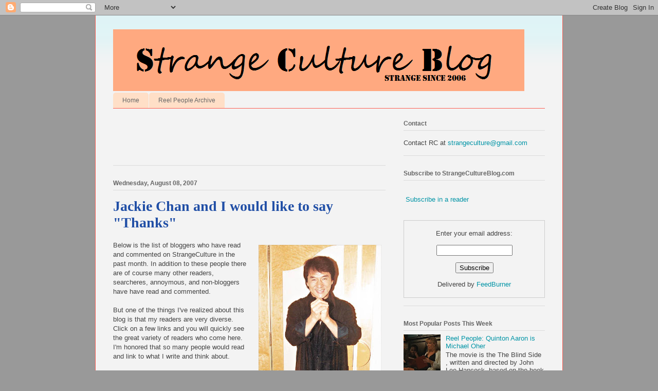

--- FILE ---
content_type: text/html; charset=UTF-8
request_url: http://www.strangecultureblog.com/2007/08/jackie-chan-and-i-would-like-to-say.html?showComment=1186591440000
body_size: 20341
content:
<!DOCTYPE html>
<html class='v2' dir='ltr' xmlns='http://www.w3.org/1999/xhtml' xmlns:b='http://www.google.com/2005/gml/b' xmlns:data='http://www.google.com/2005/gml/data' xmlns:expr='http://www.google.com/2005/gml/expr'>
<head>
<link href='https://www.blogger.com/static/v1/widgets/335934321-css_bundle_v2.css' rel='stylesheet' type='text/css'/>
<meta content='8lMTskBmiOlbMqykpXIu7kM5F0qS7LHYqGrnm9u3pDo' name='google-site-verification'/>
<meta content='width=1100' name='viewport'/>
<meta content='text/html; charset=UTF-8' http-equiv='Content-Type'/>
<meta content='blogger' name='generator'/>
<link href='http://www.strangecultureblog.com/favicon.ico' rel='icon' type='image/x-icon'/>
<link href='http://www.strangecultureblog.com/2007/08/jackie-chan-and-i-would-like-to-say.html' rel='canonical'/>
<link rel="alternate" type="application/atom+xml" title="Strange Culture - Atom" href="http://www.strangecultureblog.com/feeds/posts/default" />
<link rel="alternate" type="application/rss+xml" title="Strange Culture - RSS" href="http://www.strangecultureblog.com/feeds/posts/default?alt=rss" />
<link rel="service.post" type="application/atom+xml" title="Strange Culture - Atom" href="https://www.blogger.com/feeds/21082552/posts/default" />

<link rel="alternate" type="application/atom+xml" title="Strange Culture - Atom" href="http://www.strangecultureblog.com/feeds/7585303204293948465/comments/default" />
<!--Can't find substitution for tag [blog.ieCssRetrofitLinks]-->
<link href='https://blogger.googleusercontent.com/img/b/R29vZ2xl/AVvXsEiXY0kxdQ-UpiGT7ygEhcUEzIcQFs52cGi9w4frKipj_k1VXxlv8BIslkDCz1-uB6fSwhn-0_oNnhT_SozryCaOnSRyYqR2J3cQAKOj-c1pMGdbtFyY3_Gm5D-KHXBLAEG0koIL/s320/jackie+chan+thank+you.jpg' rel='image_src'/>
<meta content='http://www.strangecultureblog.com/2007/08/jackie-chan-and-i-would-like-to-say.html' property='og:url'/>
<meta content='Jackie Chan and I would like to say &quot;Thanks&quot;' property='og:title'/>
<meta content='Below is the list of bloggers who have read and commented on StrangeCulture in the past month. In addition to these people there are of cour...' property='og:description'/>
<meta content='https://blogger.googleusercontent.com/img/b/R29vZ2xl/AVvXsEiXY0kxdQ-UpiGT7ygEhcUEzIcQFs52cGi9w4frKipj_k1VXxlv8BIslkDCz1-uB6fSwhn-0_oNnhT_SozryCaOnSRyYqR2J3cQAKOj-c1pMGdbtFyY3_Gm5D-KHXBLAEG0koIL/w1200-h630-p-k-no-nu/jackie+chan+thank+you.jpg' property='og:image'/>
<title>Strange Culture: Jackie Chan and I would like to say "Thanks"</title>
<style id='page-skin-1' type='text/css'><!--
/*
-----------------------------------------------
Blogger Template Style
Name:     Ethereal
Designer: Jason Morrow
URL:      jasonmorrow.etsy.com
----------------------------------------------- */
/* Content
----------------------------------------------- */
body {
font: normal normal 13px Arial, Tahoma, Helvetica, FreeSans, sans-serif;
color: #444444;
background: #999999 none no-repeat scroll center center;
}
html body .content-outer {
min-width: 0;
max-width: 100%;
width: 100%;
}
a:link {
text-decoration: none;
color: #0094a6;
}
a:visited {
text-decoration: none;
color: #4d469c;
}
a:hover {
text-decoration: underline;
color: #2198a6;
}
.main-inner {
padding-top: 15px;
}
.body-fauxcolumn-outer {
background: transparent none repeat-x scroll top center;
}
.content-fauxcolumns .fauxcolumn-inner {
background: #f3f3f3 url(http://www.blogblog.com/1kt/ethereal/bird-2toned-blue-fade.png) repeat-x scroll top left;
border-left: 1px solid #fb5e53;
border-right: 1px solid #fb5e53;
}
/* Flexible Background
----------------------------------------------- */
.content-fauxcolumn-outer .fauxborder-left {
width: 100%;
padding-left: 300px;
margin-left: -300px;
background-color: transparent;
background-image: none;
background-repeat: no-repeat;
background-position: left top;
}
.content-fauxcolumn-outer .fauxborder-right {
margin-right: -299px;
width: 299px;
background-color: transparent;
background-image: none;
background-repeat: no-repeat;
background-position: right top;
}
/* Columns
----------------------------------------------- */
.content-inner {
padding: 0;
}
/* Header
----------------------------------------------- */
.header-inner {
padding: 27px 0 3px;
}
.header-inner .section {
margin: 0 35px;
}
.Header h1 {
font: normal normal 108px Times, 'Times New Roman', FreeSerif, serif;
color: #f3f3f3;
}
.Header h1 a {
color: #f3f3f3;
}
.Header .description {
font-size: 115%;
color: #666666;
}
.header-inner .Header .titlewrapper,
.header-inner .Header .descriptionwrapper {
padding-left: 0;
padding-right: 0;
margin-bottom: 0;
}
/* Tabs
----------------------------------------------- */
.tabs-outer {
position: relative;
background: transparent;
}
.tabs-cap-top, .tabs-cap-bottom {
position: absolute;
width: 100%;
}
.tabs-cap-bottom {
bottom: 0;
}
.tabs-inner {
padding: 0;
}
.tabs-inner .section {
margin: 0 35px;
}
*+html body .tabs-inner .widget li {
padding: 1px;
}
.PageList {
border-bottom: 1px solid #fb5e53;
}
.tabs-inner .widget li.selected a,
.tabs-inner .widget li a:hover {
position: relative;
-moz-border-radius-topleft: 5px;
-moz-border-radius-topright: 5px;
-webkit-border-top-left-radius: 5px;
-webkit-border-top-right-radius: 5px;
-goog-ms-border-top-left-radius: 5px;
-goog-ms-border-top-right-radius: 5px;
border-top-left-radius: 5px;
border-top-right-radius: 5px;
background: #ffa183 none ;
color: #ffffff;
}
.tabs-inner .widget li a {
display: inline-block;
margin: 0;
margin-right: 1px;
padding: .65em 1.5em;
font: normal normal 12px Arial, Tahoma, Helvetica, FreeSans, sans-serif;
color: #666666;
background-color: #ffdfc7;
-moz-border-radius-topleft: 5px;
-moz-border-radius-topright: 5px;
-webkit-border-top-left-radius: 5px;
-webkit-border-top-right-radius: 5px;
-goog-ms-border-top-left-radius: 5px;
-goog-ms-border-top-right-radius: 5px;
border-top-left-radius: 5px;
border-top-right-radius: 5px;
}
/* Headings
----------------------------------------------- */
h2 {
font: normal bold 12px Arial, Tahoma, Helvetica, FreeSans, sans-serif;
color: #666666;
}
/* Widgets
----------------------------------------------- */
.main-inner .column-left-inner {
padding: 0 0 0 20px;
}
.main-inner .column-left-inner .section {
margin-right: 0;
}
.main-inner .column-right-inner {
padding: 0 20px 0 0;
}
.main-inner .column-right-inner .section {
margin-left: 0;
}
.main-inner .section {
padding: 0;
}
.main-inner .widget {
padding: 0 0 15px;
margin: 20px 0;
border-bottom: 1px solid #dbdbdb;
}
.main-inner .widget h2 {
margin: 0;
padding: .6em 0 .5em;
}
.footer-inner .widget h2 {
padding: 0 0 .4em;
}
.main-inner .widget h2 + div, .footer-inner .widget h2 + div {
padding-top: 15px;
}
.main-inner .widget .widget-content {
margin: 0;
padding: 15px 0 0;
}
.main-inner .widget ul, .main-inner .widget #ArchiveList ul.flat {
margin: -15px -15px -15px;
padding: 0;
list-style: none;
}
.main-inner .sidebar .widget h2 {
border-bottom: 1px solid #dbdbdb;
}
.main-inner .widget #ArchiveList {
margin: -15px 0 0;
}
.main-inner .widget ul li, .main-inner .widget #ArchiveList ul.flat li {
padding: .5em 15px;
text-indent: 0;
}
.main-inner .widget #ArchiveList ul li {
padding-top: .25em;
padding-bottom: .25em;
}
.main-inner .widget ul li:first-child, .main-inner .widget #ArchiveList ul.flat li:first-child {
border-top: none;
}
.main-inner .widget ul li:last-child, .main-inner .widget #ArchiveList ul.flat li:last-child {
border-bottom: none;
}
.main-inner .widget .post-body ul {
padding: 0 2.5em;
margin: .5em 0;
list-style: disc;
}
.main-inner .widget .post-body ul li {
padding: 0.25em 0;
margin-bottom: .25em;
color: #444444;
border: none;
}
.footer-inner .widget ul {
padding: 0;
list-style: none;
}
.widget .zippy {
color: #cccccc;
}
/* Posts
----------------------------------------------- */
.main.section {
margin: 0 20px;
}
body .main-inner .Blog {
padding: 0;
background-color: transparent;
border: none;
}
.main-inner .widget h2.date-header {
border-bottom: 1px solid #dbdbdb;
}
.date-outer {
position: relative;
margin: 15px 0 20px;
}
.date-outer:first-child {
margin-top: 0;
}
.date-posts {
clear: both;
}
.post-outer, .inline-ad {
border-bottom: 1px solid #dbdbdb;
padding: 30px 0;
}
.post-outer {
padding-bottom: 10px;
}
.post-outer:first-child {
padding-top: 0;
border-top: none;
}
.post-outer:last-child, .inline-ad:last-child {
border-bottom: none;
}
.post-body img {
padding: 8px;
}
h3.post-title, h4 {
font: normal bold 28px Georgia, Utopia, 'Palatino Linotype', Palatino, serif;
color: #214fa6;
}
h3.post-title a {
font: normal bold 28px Georgia, Utopia, 'Palatino Linotype', Palatino, serif;
color: #214fa6;
text-decoration: none;
}
h3.post-title a:hover {
color: #2198a6;
text-decoration: underline;
}
.post-header {
margin: 0 0 1.5em;
}
.post-body {
line-height: 1.4;
}
.post-footer {
margin: 1.5em 0 0;
}
#blog-pager {
padding: 15px;
}
.blog-feeds, .post-feeds {
margin: 1em 0;
text-align: center;
}
.post-outer .comments {
margin-top: 2em;
}
/* Comments
----------------------------------------------- */
.comments .comments-content .icon.blog-author {
background-repeat: no-repeat;
background-image: url([data-uri]);
}
.comments .comments-content .loadmore a {
background: #f3f3f3 url(http://www.blogblog.com/1kt/ethereal/bird-2toned-blue-fade.png) repeat-x scroll top left;
}
.comments .comments-content .loadmore a {
border-top: 1px solid #dbdbdb;
border-bottom: 1px solid #dbdbdb;
}
.comments .comment-thread.inline-thread {
background: #f3f3f3 url(http://www.blogblog.com/1kt/ethereal/bird-2toned-blue-fade.png) repeat-x scroll top left;
}
.comments .continue {
border-top: 2px solid #dbdbdb;
}
/* Footer
----------------------------------------------- */
.footer-inner {
padding: 30px 0;
overflow: hidden;
}
/* Mobile
----------------------------------------------- */
body.mobile  {
background-size: auto
}
.mobile .body-fauxcolumn-outer {
background: ;
}
.mobile .content-fauxcolumns .fauxcolumn-inner {
opacity: 0.75;
}
.mobile .content-fauxcolumn-outer .fauxborder-right {
margin-right: 0;
}
.mobile-link-button {
background-color: #ffa183;
}
.mobile-link-button a:link, .mobile-link-button a:visited {
color: #ffffff;
}
.mobile-index-contents {
color: #444444;
}
.mobile .body-fauxcolumn-outer {
background-size: 100% auto;
}
.mobile .mobile-date-outer {
border-bottom: transparent;
}
.mobile .PageList {
border-bottom: none;
}
.mobile .tabs-inner .section {
margin: 0;
}
.mobile .tabs-inner .PageList .widget-content {
background: #ffa183 none;
color: #ffffff;
}
.mobile .tabs-inner .PageList .widget-content .pagelist-arrow {
border-left: 1px solid #ffffff;
}
.mobile .footer-inner {
overflow: visible;
}
body.mobile .AdSense {
margin: 0 -10px;
}

--></style>
<style id='template-skin-1' type='text/css'><!--
body {
min-width: 910px;
}
.content-outer, .content-fauxcolumn-outer, .region-inner {
min-width: 910px;
max-width: 910px;
_width: 910px;
}
.main-inner .columns {
padding-left: 0;
padding-right: 310px;
}
.main-inner .fauxcolumn-center-outer {
left: 0;
right: 310px;
/* IE6 does not respect left and right together */
_width: expression(this.parentNode.offsetWidth -
parseInt("0") -
parseInt("310px") + 'px');
}
.main-inner .fauxcolumn-left-outer {
width: 0;
}
.main-inner .fauxcolumn-right-outer {
width: 310px;
}
.main-inner .column-left-outer {
width: 0;
right: 100%;
margin-left: -0;
}
.main-inner .column-right-outer {
width: 310px;
margin-right: -310px;
}
#layout {
min-width: 0;
}
#layout .content-outer {
min-width: 0;
width: 800px;
}
#layout .region-inner {
min-width: 0;
width: auto;
}
--></style>
<link href='https://www.blogger.com/dyn-css/authorization.css?targetBlogID=21082552&amp;zx=524352d0-1ddc-433f-8290-52e706b765cc' media='none' onload='if(media!=&#39;all&#39;)media=&#39;all&#39;' rel='stylesheet'/><noscript><link href='https://www.blogger.com/dyn-css/authorization.css?targetBlogID=21082552&amp;zx=524352d0-1ddc-433f-8290-52e706b765cc' rel='stylesheet'/></noscript>
<meta name='google-adsense-platform-account' content='ca-host-pub-1556223355139109'/>
<meta name='google-adsense-platform-domain' content='blogspot.com'/>

<!-- data-ad-client=ca-pub-5296395468018510 -->

</head>
<body class='loading variant-hummingBirds2'>
<div class='navbar section' id='navbar'><div class='widget Navbar' data-version='1' id='Navbar1'><script type="text/javascript">
    function setAttributeOnload(object, attribute, val) {
      if(window.addEventListener) {
        window.addEventListener('load',
          function(){ object[attribute] = val; }, false);
      } else {
        window.attachEvent('onload', function(){ object[attribute] = val; });
      }
    }
  </script>
<div id="navbar-iframe-container"></div>
<script type="text/javascript" src="https://apis.google.com/js/platform.js"></script>
<script type="text/javascript">
      gapi.load("gapi.iframes:gapi.iframes.style.bubble", function() {
        if (gapi.iframes && gapi.iframes.getContext) {
          gapi.iframes.getContext().openChild({
              url: 'https://www.blogger.com/navbar/21082552?po\x3d7585303204293948465\x26origin\x3dhttp://www.strangecultureblog.com',
              where: document.getElementById("navbar-iframe-container"),
              id: "navbar-iframe"
          });
        }
      });
    </script><script type="text/javascript">
(function() {
var script = document.createElement('script');
script.type = 'text/javascript';
script.src = '//pagead2.googlesyndication.com/pagead/js/google_top_exp.js';
var head = document.getElementsByTagName('head')[0];
if (head) {
head.appendChild(script);
}})();
</script>
</div></div>
<div class='body-fauxcolumns'>
<div class='fauxcolumn-outer body-fauxcolumn-outer'>
<div class='cap-top'>
<div class='cap-left'></div>
<div class='cap-right'></div>
</div>
<div class='fauxborder-left'>
<div class='fauxborder-right'></div>
<div class='fauxcolumn-inner'>
</div>
</div>
<div class='cap-bottom'>
<div class='cap-left'></div>
<div class='cap-right'></div>
</div>
</div>
</div>
<div class='content'>
<div class='content-fauxcolumns'>
<div class='fauxcolumn-outer content-fauxcolumn-outer'>
<div class='cap-top'>
<div class='cap-left'></div>
<div class='cap-right'></div>
</div>
<div class='fauxborder-left'>
<div class='fauxborder-right'></div>
<div class='fauxcolumn-inner'>
</div>
</div>
<div class='cap-bottom'>
<div class='cap-left'></div>
<div class='cap-right'></div>
</div>
</div>
</div>
<div class='content-outer'>
<div class='content-cap-top cap-top'>
<div class='cap-left'></div>
<div class='cap-right'></div>
</div>
<div class='fauxborder-left content-fauxborder-left'>
<div class='fauxborder-right content-fauxborder-right'></div>
<div class='content-inner'>
<header>
<div class='header-outer'>
<div class='header-cap-top cap-top'>
<div class='cap-left'></div>
<div class='cap-right'></div>
</div>
<div class='fauxborder-left header-fauxborder-left'>
<div class='fauxborder-right header-fauxborder-right'></div>
<div class='region-inner header-inner'>
<div class='header section' id='header'><div class='widget Header' data-version='1' id='Header1'>
<div id='header-inner'>
<a href='http://www.strangecultureblog.com/' style='display: block'>
<img alt='Strange Culture' height='120px; ' id='Header1_headerimg' src='https://blogger.googleusercontent.com/img/b/R29vZ2xl/AVvXsEiOJZRRzdoM7kFNOEKsyKNgKW5pHiquiQpgiWP6PdTya1AJziqNzXXWcZQVrOyc7nHHIJFhWrkOgPMIqQVIiEKy4pvl4KBOm1v_4oASTu8f7BnWSbpICbMYPOGs74jZLpKGp4R8/s1600/Stencil+Script1+SCB2+Crop.png' style='display: block' width='800px; '/>
</a>
</div>
</div></div>
</div>
</div>
<div class='header-cap-bottom cap-bottom'>
<div class='cap-left'></div>
<div class='cap-right'></div>
</div>
</div>
</header>
<div class='tabs-outer'>
<div class='tabs-cap-top cap-top'>
<div class='cap-left'></div>
<div class='cap-right'></div>
</div>
<div class='fauxborder-left tabs-fauxborder-left'>
<div class='fauxborder-right tabs-fauxborder-right'></div>
<div class='region-inner tabs-inner'>
<div class='tabs section' id='crosscol'><div class='widget PageList' data-version='1' id='PageList1'>
<h2>Pages</h2>
<div class='widget-content'>
<ul>
<li>
<a href='http://www.strangecultureblog.com/'>Home</a>
</li>
<li>
<a href='http://www.strangecultureblog.com/p/reel-people-archive.html'>Reel People Archive</a>
</li>
</ul>
<div class='clear'></div>
</div>
</div></div>
<div class='tabs no-items section' id='crosscol-overflow'></div>
</div>
</div>
<div class='tabs-cap-bottom cap-bottom'>
<div class='cap-left'></div>
<div class='cap-right'></div>
</div>
</div>
<div class='main-outer'>
<div class='main-cap-top cap-top'>
<div class='cap-left'></div>
<div class='cap-right'></div>
</div>
<div class='fauxborder-left main-fauxborder-left'>
<div class='fauxborder-right main-fauxborder-right'></div>
<div class='region-inner main-inner'>
<div class='columns fauxcolumns'>
<div class='fauxcolumn-outer fauxcolumn-center-outer'>
<div class='cap-top'>
<div class='cap-left'></div>
<div class='cap-right'></div>
</div>
<div class='fauxborder-left'>
<div class='fauxborder-right'></div>
<div class='fauxcolumn-inner'>
</div>
</div>
<div class='cap-bottom'>
<div class='cap-left'></div>
<div class='cap-right'></div>
</div>
</div>
<div class='fauxcolumn-outer fauxcolumn-left-outer'>
<div class='cap-top'>
<div class='cap-left'></div>
<div class='cap-right'></div>
</div>
<div class='fauxborder-left'>
<div class='fauxborder-right'></div>
<div class='fauxcolumn-inner'>
</div>
</div>
<div class='cap-bottom'>
<div class='cap-left'></div>
<div class='cap-right'></div>
</div>
</div>
<div class='fauxcolumn-outer fauxcolumn-right-outer'>
<div class='cap-top'>
<div class='cap-left'></div>
<div class='cap-right'></div>
</div>
<div class='fauxborder-left'>
<div class='fauxborder-right'></div>
<div class='fauxcolumn-inner'>
</div>
</div>
<div class='cap-bottom'>
<div class='cap-left'></div>
<div class='cap-right'></div>
</div>
</div>
<!-- corrects IE6 width calculation -->
<div class='columns-inner'>
<div class='column-center-outer'>
<div class='column-center-inner'>
<div class='main section' id='main'><div class='widget AdSense' data-version='1' id='AdSense1'>
<div class='widget-content'>
<script type="text/javascript"><!--
google_ad_client = "ca-pub-5296395468018510";
google_ad_host = "ca-host-pub-1556223355139109";
google_ad_host_channel = "L0004";
/* strangeculture_main_AdSense1_468x60_as */
google_ad_slot = "2310256904";
google_ad_width = 468;
google_ad_height = 60;
//-->
</script>
<script type="text/javascript"
src="http://pagead2.googlesyndication.com/pagead/show_ads.js">
</script>
<div class='clear'></div>
</div>
</div><div class='widget Blog' data-version='1' id='Blog1'>
<div class='blog-posts hfeed'>

          <div class="date-outer">
        
<h2 class='date-header'><span>Wednesday, August 08, 2007</span></h2>

          <div class="date-posts">
        
<div class='post-outer'>
<div class='post hentry' itemprop='blogPost' itemscope='itemscope' itemtype='http://schema.org/BlogPosting'>
<meta content='https://blogger.googleusercontent.com/img/b/R29vZ2xl/AVvXsEiXY0kxdQ-UpiGT7ygEhcUEzIcQFs52cGi9w4frKipj_k1VXxlv8BIslkDCz1-uB6fSwhn-0_oNnhT_SozryCaOnSRyYqR2J3cQAKOj-c1pMGdbtFyY3_Gm5D-KHXBLAEG0koIL/s72-c/jackie+chan+thank+you.jpg' itemprop='image_url'/>
<a name='7585303204293948465'></a>
<h3 class='post-title entry-title' itemprop='name'>
Jackie Chan and I would like to say "Thanks"
</h3>
<div class='post-header'>
<div class='post-header-line-1'></div>
</div>
<div class='post-body entry-content' id='post-body-7585303204293948465' itemprop='description articleBody'>
<div><a href="https://blogger.googleusercontent.com/img/b/R29vZ2xl/AVvXsEiXY0kxdQ-UpiGT7ygEhcUEzIcQFs52cGi9w4frKipj_k1VXxlv8BIslkDCz1-uB6fSwhn-0_oNnhT_SozryCaOnSRyYqR2J3cQAKOj-c1pMGdbtFyY3_Gm5D-KHXBLAEG0koIL/s1600-h/jackie+chan+thank+you.jpg"><img alt="" border="0" id="BLOGGER_PHOTO_ID_5096336225032012450" src="https://blogger.googleusercontent.com/img/b/R29vZ2xl/AVvXsEiXY0kxdQ-UpiGT7ygEhcUEzIcQFs52cGi9w4frKipj_k1VXxlv8BIslkDCz1-uB6fSwhn-0_oNnhT_SozryCaOnSRyYqR2J3cQAKOj-c1pMGdbtFyY3_Gm5D-KHXBLAEG0koIL/s320/jackie+chan+thank+you.jpg" style="FLOAT: right; MARGIN: 0px 0px 10px 10px; CURSOR: hand" /></a>Below is the list of bloggers who have read and commented on StrangeCulture in the past month. In addition to these people there are of course many other readers, searcheres, annoymous, and non-bloggers have have read and commented.<br /><br />But one of the things I've realized about this blog is that my readers are very diverse. Click on a few links and you will quickly see the great variety of readers who come here. I'm honored that so many people would read and link to what I write and think about. </div><br /><div></div><div>Maybe you recognize one of the 56 names below from other comments...why don't you check them out today? See what their life is about.</div><br /><div></div><div>Also, I've realized that recently I've done a poor job for appreciating my comments. I have rarely responded to your thoughts in the comment section, like many of you do so well.</div><br /><div></div><div>I will do better to be a part of the conversation that I start, but as always, love it when you guys respond to eachother.<br /></div><div>Thanks for comments.</div><br /><div></div><div><strong>Bloggers Who Have Commented on StrangeCulture in the past month:</strong><br /><a href="http://couchcentral.blogspot.com/">Aaron</a>, <a href="http://general125.blogspot.com/">Adam</a>, <a href="http://pulitzerpalaver.blogspot.com/">AK</a>, <a href="http://lifeofando.wordpress.com/">Ando</a>, <a href="http://perkasiedirt.blogspot.com/">Angel</a>, <a href="http://lilwalnutbrain.blogspot.com/">Attila The Mom</a>, <a href="http://b13fotographica.blogspot.com/">B13</a>, <a href="http://barrys-beetchin-movies.blogspot.com/">Barry</a>, <a href="http://lifeinthebigpotato.blogspot.com/">bennett</a>, <a href="http://boyonfilm.blogspot.com/">Brookecloudbuster</a>, <a href="http://ingenueperspective.blogspot.com/">cameron</a>, <a href="http://cinefille.blogspot.com/">Cinefille</a>, <a href="http://revolutionwithoutdancing.blogspot.com/">Crackers and Cheese</a>, <a href="http://darwen.us/southcon/index.html">Darrell</a>, <a href="http://ultimatejamesbond.wordpress.com/">deborah</a>, <a href="http://thesmilinginfidel.blogspot.com/">elasticwastebandlady</a>, <a href="http://eproj365.blogspot.com/">Erin</a>, <a href="http://zummer.blogspot.com/">Emma</a>, <a href="http://fox-tractorfacts.blogspot.com/">Fox</a>, <a href="http://www.spiritualtramp.com/">Garrett</a>, <a href="http://supposedgoldenpath.blogspot.com/">Geosomin</a>, <a href="http://gretedawn.blogspot.com/">Grete</a>, <a href="http://hyperioninstitute.blogspot.com/">hyperion</a>, <a href="http://jamiesmindlessblather.blogspot.com/">Jamie Dawn</a>, <a href="http://quirkykitschgirl.blogspot.com/">JA Huber</a>, <a href="http://leftcheek.blogspot.com/">jasdye</a>, <a href="http://joesmoviecorner.blogspot.com/">J.D</a>., <a href="http://runwithgod.typepad.com/">Jeff Reed</a>, <a href="http://jonsampson.wordpress.com/">Jon</a>, <a href="http://baileythedog.blogspot.com/">Kat</a>, <a href="http://kamikazecamel.blogspot.com/">Kamikaze Camel</a>, <a href="http://ehome.wordpress.com/">Kimberly</a>, <a href="http://lazyiguana.blogspot.com/">Lazy Iguina</a>, <a href="http://lornacr.blogspot.com/">Lorna</a>, <a href="http://theshiningpath.blogspot.com/">Magnus</a>, <a href="http://madaboutmovies.net/">Marina</a>, <a href="http://home.comcast.net/~cmarius/index.html">Marius</a>, <a href="http://mercurie.blogspot.com/">Mercurie</a>, <a href="http://mystuffandcrp.blogspot.com/">michael parsons</a>, <a href="http://mrclm.blogspot.com/">mrclm</a>, <a href="http://jordanpossblog.blogspot.com/">Jordan M. Poss</a>, <a href="http://natewatson.blogspot.com/">Nate Watson</a>, <a href="http://cowpunkmom.blogspot.com/">Paula</a>, <a href="http://filmchatblog.blogspot.com/">peter t chattaway</a>, <a href="http://pfangirl.blogspot.com/">pfangirl</a>, <a href="http://phillipjohnston.blogspot.com/">Phillip</a>, <a href="http://redshoesonathuuursday.blogspot.com/">red shoes on a thuuursday</a>, <a href="http://pippintookrotk.blogspot.com/">Raymond</a>, <a href="http://www.thegeminiweb.com/babyboomer/">rhea</a>, <a href="http://thoughtsindixie.blogspot.com/">RWA</a>, <a href="http://www.spiritualtramp.com/">Scott Roach</a>, <a href="http://thecubiclereverend.blogspot.com/">the cubical reverend</a>, <a href="http://booksreadingideas.blogspot.com/">the teach</a>, <a href="http://waspjerky.blogspot.com/">Wasp Jerky</a>, <a href="http://listeningear.blogspot.com/">Weepingsam</a>, and <a href="http://exploration.typepad.com/my_weblog/">Will</a>. </div>
<div style='clear: both;'></div>
</div>
<div class='post-footer'>
<div class='post-footer-line post-footer-line-1'><span class='post-author vcard'>
Posted by
<span class='fn' itemprop='author' itemscope='itemscope' itemtype='http://schema.org/Person'>
<meta content='https://www.blogger.com/profile/11340006144797496514' itemprop='url'/>
<meta content='21082552' itemprop='articleBody/aiaBlogId'/>
<meta content='7585303204293948465' itemprop='articleBody/aiaPostId'/>
<a href='https://www.blogger.com/profile/11340006144797496514' rel='author' title='author profile'>
<span itemprop='name'>RC</span>
</a>
</span>
</span>
<span class='post-timestamp'>
at
<meta content='http://www.strangecultureblog.com/2007/08/jackie-chan-and-i-would-like-to-say.html' itemprop='url'/>
<a class='timestamp-link' href='http://www.strangecultureblog.com/2007/08/jackie-chan-and-i-would-like-to-say.html' rel='bookmark' title='permanent link'><abbr class='published' itemprop='datePublished' title='2007-08-08T07:17:00-06:00'>7:17 AM</abbr></a>
</span>
<span class='post-backlinks post-comment-link'>
</span>
<span class='post-icons'>
<span class='item-action'>
<a href='https://www.blogger.com/email-post/21082552/7585303204293948465' title='Email Post'>
<img alt='' class='icon-action' height='13' src='http://img1.blogblog.com/img/icon18_email.gif' width='18'/>
</a>
</span>
</span>
<span class='post-comment-link'>
</span>
<div class='post-share-buttons goog-inline-block'>
<a class='goog-inline-block share-button sb-email' href='https://www.blogger.com/share-post.g?blogID=21082552&postID=7585303204293948465&target=email' target='_blank' title='Email This'><span class='share-button-link-text'>Email This</span></a><a class='goog-inline-block share-button sb-blog' href='https://www.blogger.com/share-post.g?blogID=21082552&postID=7585303204293948465&target=blog' onclick='window.open(this.href, "_blank", "height=270,width=475"); return false;' target='_blank' title='BlogThis!'><span class='share-button-link-text'>BlogThis!</span></a><a class='goog-inline-block share-button sb-twitter' href='https://www.blogger.com/share-post.g?blogID=21082552&postID=7585303204293948465&target=twitter' target='_blank' title='Share to X'><span class='share-button-link-text'>Share to X</span></a><a class='goog-inline-block share-button sb-facebook' href='https://www.blogger.com/share-post.g?blogID=21082552&postID=7585303204293948465&target=facebook' onclick='window.open(this.href, "_blank", "height=430,width=640"); return false;' target='_blank' title='Share to Facebook'><span class='share-button-link-text'>Share to Facebook</span></a><a class='goog-inline-block share-button sb-pinterest' href='https://www.blogger.com/share-post.g?blogID=21082552&postID=7585303204293948465&target=pinterest' target='_blank' title='Share to Pinterest'><span class='share-button-link-text'>Share to Pinterest</span></a>
</div>
</div>
<div class='post-footer-line post-footer-line-2'></div>
<div class='post-footer-line post-footer-line-3'></div>
</div>
</div>
<div class='comments' id='comments'>
<a name='comments'></a>
<h4>16 comments:</h4>
<div id='Blog1_comments-block-wrapper'>
<dl class='avatar-comment-indent' id='comments-block'>
<dt class='comment-author ' id='c4381370702589666265'>
<a name='c4381370702589666265'></a>
<div class="avatar-image-container avatar-stock"><span dir="ltr"><img src="//resources.blogblog.com/img/blank.gif" width="35" height="35" alt="" title="Anonymous">

</span></div>
Anonymous
said...
</dt>
<dd class='comment-body' id='Blog1_cmt-4381370702589666265'>
<p>
Thanks for the mention of me and The Boomer Chronicles. I'm gonna check out these other links.
</p>
</dd>
<dd class='comment-footer'>
<span class='comment-timestamp'>
<a href='http://www.strangecultureblog.com/2007/08/jackie-chan-and-i-would-like-to-say.html?showComment=1186588800000#c4381370702589666265' title='comment permalink'>
August 08, 2007 10:00 AM
</a>
<span class='item-control blog-admin pid-168202295'>
<a class='comment-delete' href='https://www.blogger.com/comment/delete/21082552/4381370702589666265' title='Delete Comment'>
<img src='https://resources.blogblog.com/img/icon_delete13.gif'/>
</a>
</span>
</span>
</dd>
<dt class='comment-author ' id='c2855246213853665989'>
<a name='c2855246213853665989'></a>
<div class="avatar-image-container vcard"><span dir="ltr"><a href="https://www.blogger.com/profile/17126912928153855523" target="" rel="nofollow" onclick="" class="avatar-hovercard" id="av-2855246213853665989-17126912928153855523"><img src="https://resources.blogblog.com/img/blank.gif" width="35" height="35" class="delayLoad" style="display: none;" longdesc="//blogger.googleusercontent.com/img/b/R29vZ2xl/AVvXsEhCPQtvXk3ZtCLUT50YpXbcKGAM_x7B1iQk_wERxRv9YV4uIBqhF79ElFgKO007UYQKbdqo72Nopi7dCiaVqw53ic0Kz-begz3VHzc1ud8QnCyfNz6HDvYCf6HbPbi7ZCE/s45-c/*" alt="" title="J.D.">

<noscript><img src="//blogger.googleusercontent.com/img/b/R29vZ2xl/AVvXsEhCPQtvXk3ZtCLUT50YpXbcKGAM_x7B1iQk_wERxRv9YV4uIBqhF79ElFgKO007UYQKbdqo72Nopi7dCiaVqw53ic0Kz-begz3VHzc1ud8QnCyfNz6HDvYCf6HbPbi7ZCE/s45-c/*" width="35" height="35" class="photo" alt=""></noscript></a></span></div>
<a href='https://www.blogger.com/profile/17126912928153855523' rel='nofollow'>J.D.</a>
said...
</dt>
<dd class='comment-body' id='Blog1_cmt-2855246213853665989'>
<p>
Whee! Thank you RC for the mention. And I think you're readership is so diverse because your reach is long and all-covering. The places I've seen you comment, it's wowing.
</p>
</dd>
<dd class='comment-footer'>
<span class='comment-timestamp'>
<a href='http://www.strangecultureblog.com/2007/08/jackie-chan-and-i-would-like-to-say.html?showComment=1186590600000#c2855246213853665989' title='comment permalink'>
August 08, 2007 10:30 AM
</a>
<span class='item-control blog-admin pid-1479199328'>
<a class='comment-delete' href='https://www.blogger.com/comment/delete/21082552/2855246213853665989' title='Delete Comment'>
<img src='https://resources.blogblog.com/img/icon_delete13.gif'/>
</a>
</span>
</span>
</dd>
<dt class='comment-author ' id='c5589726646740960186'>
<a name='c5589726646740960186'></a>
<div class="avatar-image-container vcard"><span dir="ltr"><a href="https://www.blogger.com/profile/06314638969031894375" target="" rel="nofollow" onclick="" class="avatar-hovercard" id="av-5589726646740960186-06314638969031894375"><img src="https://resources.blogblog.com/img/blank.gif" width="35" height="35" class="delayLoad" style="display: none;" longdesc="//1.bp.blogspot.com/_KCHg-k9wspY/SaMPfj_xs9I/AAAAAAAAABU/ZAMQooAf5Pc/S45-s35/halloskulls_edited.jpg" alt="" title="Paula">

<noscript><img src="//1.bp.blogspot.com/_KCHg-k9wspY/SaMPfj_xs9I/AAAAAAAAABU/ZAMQooAf5Pc/S45-s35/halloskulls_edited.jpg" width="35" height="35" class="photo" alt=""></noscript></a></span></div>
<a href='https://www.blogger.com/profile/06314638969031894375' rel='nofollow'>Paula</a>
said...
</dt>
<dd class='comment-body' id='Blog1_cmt-5589726646740960186'>
<p>
Aw, shucks, thanks man!
</p>
</dd>
<dd class='comment-footer'>
<span class='comment-timestamp'>
<a href='http://www.strangecultureblog.com/2007/08/jackie-chan-and-i-would-like-to-say.html?showComment=1186591020000#c5589726646740960186' title='comment permalink'>
August 08, 2007 10:37 AM
</a>
<span class='item-control blog-admin pid-374386458'>
<a class='comment-delete' href='https://www.blogger.com/comment/delete/21082552/5589726646740960186' title='Delete Comment'>
<img src='https://resources.blogblog.com/img/icon_delete13.gif'/>
</a>
</span>
</span>
</dd>
<dt class='comment-author ' id='c5642047973577568067'>
<a name='c5642047973577568067'></a>
<div class="avatar-image-container vcard"><span dir="ltr"><a href="https://www.blogger.com/profile/18397088843628331615" target="" rel="nofollow" onclick="" class="avatar-hovercard" id="av-5642047973577568067-18397088843628331615"><img src="https://resources.blogblog.com/img/blank.gif" width="35" height="35" class="delayLoad" style="display: none;" longdesc="//blogger.googleusercontent.com/img/b/R29vZ2xl/AVvXsEgtOGe_VsDCHEoRIY6Se4i8WNo4dy6Ln-38DkgJGO9s_9obmq2LUYCbVNXsovQx7ssg-vvgbNneS4vkFqsXulckiznnxHqSjMcGz6IbhYHVXk7HNBIGMvxUzP53DMQ_ig/s45-c/me6.jpg" alt="" title="Terence Towles Canote">

<noscript><img src="//blogger.googleusercontent.com/img/b/R29vZ2xl/AVvXsEgtOGe_VsDCHEoRIY6Se4i8WNo4dy6Ln-38DkgJGO9s_9obmq2LUYCbVNXsovQx7ssg-vvgbNneS4vkFqsXulckiznnxHqSjMcGz6IbhYHVXk7HNBIGMvxUzP53DMQ_ig/s45-c/me6.jpg" width="35" height="35" class="photo" alt=""></noscript></a></span></div>
<a href='https://www.blogger.com/profile/18397088843628331615' rel='nofollow'>Terence Towles Canote</a>
said...
</dt>
<dd class='comment-body' id='Blog1_cmt-5642047973577568067'>
<p>
Thanks for the mention. I think that a lot of the reason your readership is so diverse is that you do cover so much in this blog. It has something for almost everyone.
</p>
</dd>
<dd class='comment-footer'>
<span class='comment-timestamp'>
<a href='http://www.strangecultureblog.com/2007/08/jackie-chan-and-i-would-like-to-say.html?showComment=1186591440000#c5642047973577568067' title='comment permalink'>
August 08, 2007 10:44 AM
</a>
<span class='item-control blog-admin pid-1893777603'>
<a class='comment-delete' href='https://www.blogger.com/comment/delete/21082552/5642047973577568067' title='Delete Comment'>
<img src='https://resources.blogblog.com/img/icon_delete13.gif'/>
</a>
</span>
</span>
</dd>
<dt class='comment-author ' id='c5733167586001657915'>
<a name='c5733167586001657915'></a>
<div class="avatar-image-container avatar-stock"><span dir="ltr"><a href="https://www.blogger.com/profile/14162458748686515150" target="" rel="nofollow" onclick="" class="avatar-hovercard" id="av-5733167586001657915-14162458748686515150"><img src="//www.blogger.com/img/blogger_logo_round_35.png" width="35" height="35" alt="" title="Aaron">

</a></span></div>
<a href='https://www.blogger.com/profile/14162458748686515150' rel='nofollow'>Aaron</a>
said...
</dt>
<dd class='comment-body' id='Blog1_cmt-5733167586001657915'>
<p>
Thanks for the mention. Also thanks for the comment on my Harry Potter blog - glad to know that my sister and I aren't the only ones reading it.<BR/><BR/>And a special shout-out to my parents for giving me my name, guaranteeing me first listing on any alphabetical list...
</p>
</dd>
<dd class='comment-footer'>
<span class='comment-timestamp'>
<a href='http://www.strangecultureblog.com/2007/08/jackie-chan-and-i-would-like-to-say.html?showComment=1186594140000#c5733167586001657915' title='comment permalink'>
August 08, 2007 11:29 AM
</a>
<span class='item-control blog-admin pid-1248235839'>
<a class='comment-delete' href='https://www.blogger.com/comment/delete/21082552/5733167586001657915' title='Delete Comment'>
<img src='https://resources.blogblog.com/img/icon_delete13.gif'/>
</a>
</span>
</span>
</dd>
<dt class='comment-author ' id='c7753727437977368390'>
<a name='c7753727437977368390'></a>
<div class="avatar-image-container avatar-stock"><span dir="ltr"><a href="https://www.blogger.com/profile/11621046844665110326" target="" rel="nofollow" onclick="" class="avatar-hovercard" id="av-7753727437977368390-11621046844665110326"><img src="//www.blogger.com/img/blogger_logo_round_35.png" width="35" height="35" alt="" title="TALKING MOVIEzzz">

</a></span></div>
<a href='https://www.blogger.com/profile/11621046844665110326' rel='nofollow'>TALKING MOVIEzzz</a>
said...
</dt>
<dd class='comment-body' id='Blog1_cmt-7753727437977368390'>
<p>
Longtime reader.  <BR/><BR/>First time (is it?) commenter.<BR/><BR/>Keep up the good work!
</p>
</dd>
<dd class='comment-footer'>
<span class='comment-timestamp'>
<a href='http://www.strangecultureblog.com/2007/08/jackie-chan-and-i-would-like-to-say.html?showComment=1186613280000#c7753727437977368390' title='comment permalink'>
August 08, 2007 4:48 PM
</a>
<span class='item-control blog-admin pid-682182521'>
<a class='comment-delete' href='https://www.blogger.com/comment/delete/21082552/7753727437977368390' title='Delete Comment'>
<img src='https://resources.blogblog.com/img/icon_delete13.gif'/>
</a>
</span>
</span>
</dd>
<dt class='comment-author ' id='c5681235489168008475'>
<a name='c5681235489168008475'></a>
<div class="avatar-image-container vcard"><span dir="ltr"><a href="https://www.blogger.com/profile/17492591447246532970" target="" rel="nofollow" onclick="" class="avatar-hovercard" id="av-5681235489168008475-17492591447246532970"><img src="https://resources.blogblog.com/img/blank.gif" width="35" height="35" class="delayLoad" style="display: none;" longdesc="//blogger.googleusercontent.com/img/b/R29vZ2xl/AVvXsEjDFIJExHVuCssnCU4oPsOEGdAATxB2kneFg809y_EcKkgq4qFUn2G98IsKXVL5QmbF9rEhkRjblWbo1qfFoTI-0HJqf4lJZ8OBcU4BO881QPE8TFoTdZq5T1xdx2h8wWI/s45-c/media1610.jpeg" alt="" title="jasdye">

<noscript><img src="//blogger.googleusercontent.com/img/b/R29vZ2xl/AVvXsEjDFIJExHVuCssnCU4oPsOEGdAATxB2kneFg809y_EcKkgq4qFUn2G98IsKXVL5QmbF9rEhkRjblWbo1qfFoTI-0HJqf4lJZ8OBcU4BO881QPE8TFoTdZq5T1xdx2h8wWI/s45-c/media1610.jpeg" width="35" height="35" class="photo" alt=""></noscript></a></span></div>
<a href='https://www.blogger.com/profile/17492591447246532970' rel='nofollow'>jasdye</a>
said...
</dt>
<dd class='comment-body' id='Blog1_cmt-5681235489168008475'>
<p>
well, although you may not comment on the comment section much on your own blog (except for the occasional post about comments in an earlier post), you do stay busy, as j.d. notes.
</p>
</dd>
<dd class='comment-footer'>
<span class='comment-timestamp'>
<a href='http://www.strangecultureblog.com/2007/08/jackie-chan-and-i-would-like-to-say.html?showComment=1186629480000#c5681235489168008475' title='comment permalink'>
August 08, 2007 9:18 PM
</a>
<span class='item-control blog-admin pid-870891410'>
<a class='comment-delete' href='https://www.blogger.com/comment/delete/21082552/5681235489168008475' title='Delete Comment'>
<img src='https://resources.blogblog.com/img/icon_delete13.gif'/>
</a>
</span>
</span>
</dd>
<dt class='comment-author ' id='c8314706393870569935'>
<a name='c8314706393870569935'></a>
<div class="avatar-image-container vcard"><span dir="ltr"><a href="https://www.blogger.com/profile/05717903860701408008" target="" rel="nofollow" onclick="" class="avatar-hovercard" id="av-8314706393870569935-05717903860701408008"><img src="https://resources.blogblog.com/img/blank.gif" width="35" height="35" class="delayLoad" style="display: none;" longdesc="//blogger.googleusercontent.com/img/b/R29vZ2xl/AVvXsEg9AUgRWSLc8QP1sVo_IRYw5CPRqg0TEpEBwvwWXoM4lJmgvLyklOGITlxsQD324ijHRWdl1Ey6bpQ6K_7CPXQH9xQPpswhWgdZXM7DHBTHUPrZMvk26riPbfVHYhGvGD0/s45-c/Sideways+headshot.jpg" alt="" title="Chris Meirose">

<noscript><img src="//blogger.googleusercontent.com/img/b/R29vZ2xl/AVvXsEg9AUgRWSLc8QP1sVo_IRYw5CPRqg0TEpEBwvwWXoM4lJmgvLyklOGITlxsQD324ijHRWdl1Ey6bpQ6K_7CPXQH9xQPpswhWgdZXM7DHBTHUPrZMvk26riPbfVHYhGvGD0/s45-c/Sideways+headshot.jpg" width="35" height="35" class="photo" alt=""></noscript></a></span></div>
<a href='https://www.blogger.com/profile/05717903860701408008' rel='nofollow'>Chris Meirose</a>
said...
</dt>
<dd class='comment-body' id='Blog1_cmt-8314706393870569935'>
<p>
:-)<BR/><BR/>Big Chris<BR/>aka MrCLM
</p>
</dd>
<dd class='comment-footer'>
<span class='comment-timestamp'>
<a href='http://www.strangecultureblog.com/2007/08/jackie-chan-and-i-would-like-to-say.html?showComment=1186646580000#c8314706393870569935' title='comment permalink'>
August 09, 2007 2:03 AM
</a>
<span class='item-control blog-admin pid-1895051514'>
<a class='comment-delete' href='https://www.blogger.com/comment/delete/21082552/8314706393870569935' title='Delete Comment'>
<img src='https://resources.blogblog.com/img/icon_delete13.gif'/>
</a>
</span>
</span>
</dd>
<dt class='comment-author ' id='c5385214282492641973'>
<a name='c5385214282492641973'></a>
<div class="avatar-image-container vcard"><span dir="ltr"><a href="https://www.blogger.com/profile/05424659636310160482" target="" rel="nofollow" onclick="" class="avatar-hovercard" id="av-5385214282492641973-05424659636310160482"><img src="https://resources.blogblog.com/img/blank.gif" width="35" height="35" class="delayLoad" style="display: none;" longdesc="//blogger.googleusercontent.com/img/b/R29vZ2xl/AVvXsEgkO236KtL8Sn8enPLSUzI7JkyYdyuAXxnixPYfqVNQr7qa58r9Nf52E35PYN8rwCoU6jLfMuq7wl1KnQnuNuV8txbMpd61IZO0QepNSDTFBq9_CFOYuOUT_X-33clcsQ/s45-c/glennathoyts01.jpg" alt="" title="Glenn Dunks">

<noscript><img src="//blogger.googleusercontent.com/img/b/R29vZ2xl/AVvXsEgkO236KtL8Sn8enPLSUzI7JkyYdyuAXxnixPYfqVNQr7qa58r9Nf52E35PYN8rwCoU6jLfMuq7wl1KnQnuNuV8txbMpd61IZO0QepNSDTFBq9_CFOYuOUT_X-33clcsQ/s45-c/glennathoyts01.jpg" width="35" height="35" class="photo" alt=""></noscript></a></span></div>
<a href='https://www.blogger.com/profile/05424659636310160482' rel='nofollow'>Glenn Dunks</a>
said...
</dt>
<dd class='comment-body' id='Blog1_cmt-5385214282492641973'>
<p>
How interesting. I'm gonna check some of these people out.
</p>
</dd>
<dd class='comment-footer'>
<span class='comment-timestamp'>
<a href='http://www.strangecultureblog.com/2007/08/jackie-chan-and-i-would-like-to-say.html?showComment=1186669740000#c5385214282492641973' title='comment permalink'>
August 09, 2007 8:29 AM
</a>
<span class='item-control blog-admin pid-1441621713'>
<a class='comment-delete' href='https://www.blogger.com/comment/delete/21082552/5385214282492641973' title='Delete Comment'>
<img src='https://resources.blogblog.com/img/icon_delete13.gif'/>
</a>
</span>
</span>
</dd>
<dt class='comment-author ' id='c390849790146767353'>
<a name='c390849790146767353'></a>
<div class="avatar-image-container vcard"><span dir="ltr"><a href="https://www.blogger.com/profile/03212790581679016617" target="" rel="nofollow" onclick="" class="avatar-hovercard" id="av-390849790146767353-03212790581679016617"><img src="https://resources.blogblog.com/img/blank.gif" width="35" height="35" class="delayLoad" style="display: none;" longdesc="//1.bp.blogspot.com/_2NG98PrbfYQ/SZcmYkutxQI/AAAAAAAAAXk/UC_WqynLRm8/S45-s35/100_0660.jpg" alt="" title="nate">

<noscript><img src="//1.bp.blogspot.com/_2NG98PrbfYQ/SZcmYkutxQI/AAAAAAAAAXk/UC_WqynLRm8/S45-s35/100_0660.jpg" width="35" height="35" class="photo" alt=""></noscript></a></span></div>
<a href='https://www.blogger.com/profile/03212790581679016617' rel='nofollow'>nate</a>
said...
</dt>
<dd class='comment-body' id='Blog1_cmt-390849790146767353'>
<p>
thanks man!  You're always interesting.
</p>
</dd>
<dd class='comment-footer'>
<span class='comment-timestamp'>
<a href='http://www.strangecultureblog.com/2007/08/jackie-chan-and-i-would-like-to-say.html?showComment=1186673040000#c390849790146767353' title='comment permalink'>
August 09, 2007 9:24 AM
</a>
<span class='item-control blog-admin pid-1461996830'>
<a class='comment-delete' href='https://www.blogger.com/comment/delete/21082552/390849790146767353' title='Delete Comment'>
<img src='https://resources.blogblog.com/img/icon_delete13.gif'/>
</a>
</span>
</span>
</dd>
<dt class='comment-author ' id='c6390530198298397849'>
<a name='c6390530198298397849'></a>
<div class="avatar-image-container avatar-stock"><span dir="ltr"><a href="https://www.blogger.com/profile/12720231599785798340" target="" rel="nofollow" onclick="" class="avatar-hovercard" id="av-6390530198298397849-12720231599785798340"><img src="//www.blogger.com/img/blogger_logo_round_35.png" width="35" height="35" alt="" title="Dad">

</a></span></div>
<a href='https://www.blogger.com/profile/12720231599785798340' rel='nofollow'>Dad</a>
said...
</dt>
<dd class='comment-body' id='Blog1_cmt-6390530198298397849'>
<span class='deleted-comment'>This comment has been removed by the author.</span>
</dd>
<dd class='comment-footer'>
<span class='comment-timestamp'>
<a href='http://www.strangecultureblog.com/2007/08/jackie-chan-and-i-would-like-to-say.html?showComment=1186684380000#c6390530198298397849' title='comment permalink'>
August 09, 2007 12:33 PM
</a>
<span class='item-control blog-admin '>
<a class='comment-delete' href='https://www.blogger.com/comment/delete/21082552/6390530198298397849' title='Delete Comment'>
<img src='https://resources.blogblog.com/img/icon_delete13.gif'/>
</a>
</span>
</span>
</dd>
<dt class='comment-author ' id='c8299614569694936535'>
<a name='c8299614569694936535'></a>
<div class="avatar-image-container avatar-stock"><span dir="ltr"><img src="//resources.blogblog.com/img/blank.gif" width="35" height="35" alt="" title="Anonymous">

</span></div>
Anonymous
said...
</dt>
<dd class='comment-body' id='Blog1_cmt-8299614569694936535'>
<p>
Cool! Thanks RC!
</p>
</dd>
<dd class='comment-footer'>
<span class='comment-timestamp'>
<a href='http://www.strangecultureblog.com/2007/08/jackie-chan-and-i-would-like-to-say.html?showComment=1186690440000#c8299614569694936535' title='comment permalink'>
August 09, 2007 2:14 PM
</a>
<span class='item-control blog-admin pid-168202295'>
<a class='comment-delete' href='https://www.blogger.com/comment/delete/21082552/8299614569694936535' title='Delete Comment'>
<img src='https://resources.blogblog.com/img/icon_delete13.gif'/>
</a>
</span>
</span>
</dd>
<dt class='comment-author ' id='c3268021902507982167'>
<a name='c3268021902507982167'></a>
<div class="avatar-image-container vcard"><span dir="ltr"><a href="https://www.blogger.com/profile/03131797508553759211" target="" rel="nofollow" onclick="" class="avatar-hovercard" id="av-3268021902507982167-03131797508553759211"><img src="https://resources.blogblog.com/img/blank.gif" width="35" height="35" class="delayLoad" style="display: none;" longdesc="//blogger.googleusercontent.com/img/b/R29vZ2xl/AVvXsEhHnkryK07pTtS8qbhhHfKJNJfZ94vyYH67entRsoDu_dyrxoc768lKLdm440TZRMbCUrIiAsutM68bXZOEvPK7db3QttwlsAzKgFeCoNyOeCTKo2jIRyks64urFXCgqH8/s45-c/Symbols+Error.png" alt="" title="Ando">

<noscript><img src="//blogger.googleusercontent.com/img/b/R29vZ2xl/AVvXsEhHnkryK07pTtS8qbhhHfKJNJfZ94vyYH67entRsoDu_dyrxoc768lKLdm440TZRMbCUrIiAsutM68bXZOEvPK7db3QttwlsAzKgFeCoNyOeCTKo2jIRyks64urFXCgqH8/s45-c/Symbols+Error.png" width="35" height="35" class="photo" alt=""></noscript></a></span></div>
<a href='https://www.blogger.com/profile/03131797508553759211' rel='nofollow'>Ando</a>
said...
</dt>
<dd class='comment-body' id='Blog1_cmt-3268021902507982167'>
<p>
Thank <I>you</I> for the always entertaining and thought provoking posts. Thanks for the shout out too.  Maybe I'll get some new readers!
</p>
</dd>
<dd class='comment-footer'>
<span class='comment-timestamp'>
<a href='http://www.strangecultureblog.com/2007/08/jackie-chan-and-i-would-like-to-say.html?showComment=1186692780000#c3268021902507982167' title='comment permalink'>
August 09, 2007 2:53 PM
</a>
<span class='item-control blog-admin pid-1759883887'>
<a class='comment-delete' href='https://www.blogger.com/comment/delete/21082552/3268021902507982167' title='Delete Comment'>
<img src='https://resources.blogblog.com/img/icon_delete13.gif'/>
</a>
</span>
</span>
</dd>
<dt class='comment-author ' id='c7754065729458145087'>
<a name='c7754065729458145087'></a>
<div class="avatar-image-container vcard"><span dir="ltr"><a href="https://www.blogger.com/profile/02158308703617226652" target="" rel="nofollow" onclick="" class="avatar-hovercard" id="av-7754065729458145087-02158308703617226652"><img src="https://resources.blogblog.com/img/blank.gif" width="35" height="35" class="delayLoad" style="display: none;" longdesc="//blogger.googleusercontent.com/img/b/R29vZ2xl/AVvXsEhDxsfmZmTlyLrgPUDb8Mbr7gyKzyp4hq4mLZJlg0xzAfOY7zkn153rlbvs202aO5GGY6aup3nRWTjremjTu16z-6e4FcETCQEUZOZFg7T1EPvoH8EK6Uv6Lv22Ud46pTI/s45-c/ok3.jpg" alt="" title="Attila the Mom">

<noscript><img src="//blogger.googleusercontent.com/img/b/R29vZ2xl/AVvXsEhDxsfmZmTlyLrgPUDb8Mbr7gyKzyp4hq4mLZJlg0xzAfOY7zkn153rlbvs202aO5GGY6aup3nRWTjremjTu16z-6e4FcETCQEUZOZFg7T1EPvoH8EK6Uv6Lv22Ud46pTI/s45-c/ok3.jpg" width="35" height="35" class="photo" alt=""></noscript></a></span></div>
<a href='https://www.blogger.com/profile/02158308703617226652' rel='nofollow'>Attila the Mom</a>
said...
</dt>
<dd class='comment-body' id='Blog1_cmt-7754065729458145087'>
<p>
Hey thanks for the mention!<BR/><BR/>I love reading your blog.  You always have something interesting going on!
</p>
</dd>
<dd class='comment-footer'>
<span class='comment-timestamp'>
<a href='http://www.strangecultureblog.com/2007/08/jackie-chan-and-i-would-like-to-say.html?showComment=1186700100000#c7754065729458145087' title='comment permalink'>
August 09, 2007 4:55 PM
</a>
<span class='item-control blog-admin pid-493991352'>
<a class='comment-delete' href='https://www.blogger.com/comment/delete/21082552/7754065729458145087' title='Delete Comment'>
<img src='https://resources.blogblog.com/img/icon_delete13.gif'/>
</a>
</span>
</span>
</dd>
<dt class='comment-author ' id='c703992263657891369'>
<a name='c703992263657891369'></a>
<div class="avatar-image-container vcard"><span dir="ltr"><a href="https://www.blogger.com/profile/14606970820680869047" target="" rel="nofollow" onclick="" class="avatar-hovercard" id="av-703992263657891369-14606970820680869047"><img src="https://resources.blogblog.com/img/blank.gif" width="35" height="35" class="delayLoad" style="display: none;" longdesc="//4.bp.blogspot.com/_T0q8TSFlT0w/Sao70kWF6rI/AAAAAAAAAAU/EM3JYVFmhhc/S45-s35/marius_eye_48A.jpg" alt="" title="Marius">

<noscript><img src="//4.bp.blogspot.com/_T0q8TSFlT0w/Sao70kWF6rI/AAAAAAAAAAU/EM3JYVFmhhc/S45-s35/marius_eye_48A.jpg" width="35" height="35" class="photo" alt=""></noscript></a></span></div>
<a href='https://www.blogger.com/profile/14606970820680869047' rel='nofollow'>Marius</a>
said...
</dt>
<dd class='comment-body' id='Blog1_cmt-703992263657891369'>
<p>
Thanks for the link, RC. Your posts are interesting and thought-provoking. Keep up the GREAT work.
</p>
</dd>
<dd class='comment-footer'>
<span class='comment-timestamp'>
<a href='http://www.strangecultureblog.com/2007/08/jackie-chan-and-i-would-like-to-say.html?showComment=1186708620000#c703992263657891369' title='comment permalink'>
August 09, 2007 7:17 PM
</a>
<span class='item-control blog-admin pid-2021148361'>
<a class='comment-delete' href='https://www.blogger.com/comment/delete/21082552/703992263657891369' title='Delete Comment'>
<img src='https://resources.blogblog.com/img/icon_delete13.gif'/>
</a>
</span>
</span>
</dd>
<dt class='comment-author ' id='c7452919016304408740'>
<a name='c7452919016304408740'></a>
<div class="avatar-image-container vcard"><span dir="ltr"><a href="https://www.blogger.com/profile/17464995125248198751" target="" rel="nofollow" onclick="" class="avatar-hovercard" id="av-7452919016304408740-17464995125248198751"><img src="https://resources.blogblog.com/img/blank.gif" width="35" height="35" class="delayLoad" style="display: none;" longdesc="//blogger.googleusercontent.com/img/b/R29vZ2xl/AVvXsEhQHTBOEUY804hcq1wkMmnZnR0kQpz0b-dC6QuzAyqCX7InNlI92N2oXHNDpZ46sf5H5oACzJqFL_Rw6mRVvIEqvozmajYaZTc5NQi2YcNBpYepE6rry8RvU4a36P5DMQ/s45-c/darrellmanga.jpg" alt="" title="Darrell">

<noscript><img src="//blogger.googleusercontent.com/img/b/R29vZ2xl/AVvXsEhQHTBOEUY804hcq1wkMmnZnR0kQpz0b-dC6QuzAyqCX7InNlI92N2oXHNDpZ46sf5H5oACzJqFL_Rw6mRVvIEqvozmajYaZTc5NQi2YcNBpYepE6rry8RvU4a36P5DMQ/s45-c/darrellmanga.jpg" width="35" height="35" class="photo" alt=""></noscript></a></span></div>
<a href='https://www.blogger.com/profile/17464995125248198751' rel='nofollow'>Darrell</a>
said...
</dt>
<dd class='comment-body' id='Blog1_cmt-7452919016304408740'>
<p>
Ah, shucks.  It was the least I can do, and thanks for the link.
</p>
</dd>
<dd class='comment-footer'>
<span class='comment-timestamp'>
<a href='http://www.strangecultureblog.com/2007/08/jackie-chan-and-i-would-like-to-say.html?showComment=1187041200000#c7452919016304408740' title='comment permalink'>
August 13, 2007 3:40 PM
</a>
<span class='item-control blog-admin pid-1522009609'>
<a class='comment-delete' href='https://www.blogger.com/comment/delete/21082552/7452919016304408740' title='Delete Comment'>
<img src='https://resources.blogblog.com/img/icon_delete13.gif'/>
</a>
</span>
</span>
</dd>
</dl>
</div>
<p class='comment-footer'>
<a href='https://www.blogger.com/comment/fullpage/post/21082552/7585303204293948465' onclick='javascript:window.open(this.href, "bloggerPopup", "toolbar=0,location=0,statusbar=1,menubar=0,scrollbars=yes,width=640,height=500"); return false;'>Post a Comment</a>
</p>
</div>
</div>

        </div></div>
      
</div>
<div class='blog-pager' id='blog-pager'>
<span id='blog-pager-newer-link'>
<a class='blog-pager-newer-link' href='http://www.strangecultureblog.com/2007/08/imagining-russell-crowe-in-monopoly.html' id='Blog1_blog-pager-newer-link' title='Newer Post'>Newer Post</a>
</span>
<span id='blog-pager-older-link'>
<a class='blog-pager-older-link' href='http://www.strangecultureblog.com/2007/08/pay-phones-in-2019.html' id='Blog1_blog-pager-older-link' title='Older Post'>Older Post</a>
</span>
<a class='home-link' href='http://www.strangecultureblog.com/'>Home</a>
</div>
<div class='clear'></div>
<div class='post-feeds'>
<div class='feed-links'>
Subscribe to:
<a class='feed-link' href='http://www.strangecultureblog.com/feeds/7585303204293948465/comments/default' target='_blank' type='application/atom+xml'>Post Comments (Atom)</a>
</div>
</div>
</div><div class='widget HTML' data-version='1' id='HTML9'><script async src="//pagead2.googlesyndication.com/pagead/js/adsbygoogle.js"></script>
<ins class="adsbygoogle"
     style="display:block"
     data-ad-format="autorelaxed"
     data-ad-client="ca-pub-5296395468018510"
     data-ad-slot="1998874905"></ins>
<script>
     (adsbygoogle = window.adsbygoogle || []).push({});
</script></div></div>
</div>
</div>
<div class='column-left-outer'>
<div class='column-left-inner'>
<aside>
</aside>
</div>
</div>
<div class='column-right-outer'>
<div class='column-right-inner'>
<aside>
<div class='sidebar section' id='sidebar-right-1'>
<div class='widget Text' data-version='1' id='Text2'>
<h2 class='title'>Contact</h2>
<div class='widget-content'>
Contact RC at <a href="mailto:strangeculture@gmail.com">strangeculture@gmail.com</a><br />
</div>
<div class='clear'></div>
</div><div class='widget HTML' data-version='1' id='HTML6'>
<h2 class='title'>Subscribe to StrangeCultureBlog.com</h2>
<div class='widget-content'>
<p><a href="http://feeds.feedburner.com/strangecultureblog" rel="alternate" type="application/rss+xml"><img alt="" style="vertical-align:middle;border:0" src="http://www.feedburner.com/fb/images/pub/feed-icon16x16.png" /></a>&nbsp;<a href="http://feeds.feedburner.com/strangecultureblog" rel="alternate" type="application/rss+xml">Subscribe in a reader</a></p>
<br />
<form action="http://www.feedburner.com/fb/a/emailverify" style="border:1px solid #ccc;padding:3px;text-align:center;" target="popupwindow" method="post" onsubmit="window.open('http://www.feedburner.com', 'popupwindow', 'scrollbars=yes,width=550,height=520');return true"><p>Enter your email address:</p><p><input style="width:140px" name="email" type="text" /></p><input value="http://feeds.feedburner.com/~e?ffid=1043147" name="url" type="hidden" /><input value="Strange Culture" name="title" type="hidden" /><input value="en_US" name="loc" type="hidden" /><input value="Subscribe" type="submit" /><p>Delivered by <a href="http://www.feedburner.com" target="_blank">FeedBurner</a></p></form>
</div>
<div class='clear'></div>
</div><div class='widget PopularPosts' data-version='1' id='PopularPosts1'>
<h2>Most Popular Posts This Week</h2>
<div class='widget-content popular-posts'>
<ul>
<li>
<div class='item-content'>
<div class='item-thumbnail'>
<a href='http://www.strangecultureblog.com/2009/08/reel-people-quinton-aaron-is-michael.html' target='_blank'>
<img alt='' border='0' src='https://blogger.googleusercontent.com/img/b/R29vZ2xl/AVvXsEiBM6e8UqotwURPs7QYmKDyuIZLtiTv59BvN-n-CQObJeROETugJl56Ni_NuZKywJUtIRAeg1MpBvQCjtfYy4VazLHldE24429xj53bmgjUXuflf9BeP0Gi7buGgIgpjLp5XfAKOA/w72-h72-p-k-no-nu/Blind+Side+Quinton+Aaron.jpg'/>
</a>
</div>
<div class='item-title'><a href='http://www.strangecultureblog.com/2009/08/reel-people-quinton-aaron-is-michael.html'>Reel People: Quinton Aaron is Michael Oher</a></div>
<div class='item-snippet'> The movie is the The Blind Side , written and directed by John Lee Hancock, based on the book The Blind Side: Evolution of a Game  by the n...</div>
</div>
<div style='clear: both;'></div>
</li>
<li>
<div class='item-content'>
<div class='item-thumbnail'>
<a href='http://www.strangecultureblog.com/2009/04/theology-of-lovely-bones.html' target='_blank'>
<img alt='' border='0' src='https://blogger.googleusercontent.com/img/b/R29vZ2xl/AVvXsEhpzoKh8FOagZ-Ve1U3-PAP6-fxP_qepdat9GZt7k9TV0Zzzj8M5OmDIxe2CDv6GEgRHlOP36Uv6U2CPqpdPQRRfMGptQ3DQat73gEE1Ce1ssDNCjJBxgtfOv6SY7FJ4QKbbchX/w72-h72-p-k-no-nu/the+lovely+bones+susie+salmon+heaven+movie+still.gif'/>
</a>
</div>
<div class='item-title'><a href='http://www.strangecultureblog.com/2009/04/theology-of-lovely-bones.html'>The Theology of The Lovely Bones</a></div>
<div class='item-snippet'>I recently read Alice Sebold&#39;s popular novel The Lovely Bones . It is one of the many fiction novels being adapted into a feature length...</div>
</div>
<div style='clear: both;'></div>
</li>
<li>
<div class='item-content'>
<div class='item-thumbnail'>
<a href='http://www.strangecultureblog.com/2008/06/hello-baby-linden.html' target='_blank'>
<img alt='' border='0' src='https://blogger.googleusercontent.com/img/b/R29vZ2xl/AVvXsEie7s36RXNff0Jc0pS-G1WNMbGhV6XvRHRKYhHhyphenhyphenjJWRXS7XNWvpY2Zw-QVZ6vnz-PAequleAlRDEO86yNHHQBkRiS0k4cqjAUOfUrVOX-q1YpZj9zFnA7mqTVQ4j8O3I2-9r1T/w72-h72-p-k-no-nu/us+with+baby+in+hospital.jpg'/>
</a>
</div>
<div class='item-title'><a href='http://www.strangecultureblog.com/2008/06/hello-baby-linden.html'>Hello Baby Linden!</a></div>
<div class='item-snippet'>After many hours at the hospital Thursday night and Friday, the doctor decided to do a cesarean section on my wife Kim . And so, at 6:54 on ...</div>
</div>
<div style='clear: both;'></div>
</li>
<li>
<div class='item-content'>
<div class='item-thumbnail'>
<a href='http://www.strangecultureblog.com/2007/03/reel-people-clive-owens-is-sir-walter.html' target='_blank'>
<img alt='' border='0' src='https://blogger.googleusercontent.com/img/b/R29vZ2xl/AVvXsEiISCXNIB9kOV7bubVsIDVrnpmOofd0jR-ItMLTJWkGQwup1BS-JNtvbGMEn3NSJ8-bNJKdnMHVBs-TWtRLvAlicCanb8FLScPGF7IKSsY2PFF80RF6KlZ8XqQWcw9SnChfiVim/w72-h72-p-k-no-nu/clive+owens+the+golden+age.jpg'/>
</a>
</div>
<div class='item-title'><a href='http://www.strangecultureblog.com/2007/03/reel-people-clive-owens-is-sir-walter.html'>Reel People: Clive Owens is Sir Walter Raleigh</a></div>
<div class='item-snippet'>The film is The Golden Age were Clive Owens will star along-side Cate Blanchett as Queen Elizabeth I . Sir Walter Raleigh is more famous for...</div>
</div>
<div style='clear: both;'></div>
</li>
<li>
<div class='item-content'>
<div class='item-thumbnail'>
<a href='http://www.strangecultureblog.com/2009/03/real-reel-people-amy-adams-is-julie.html' target='_blank'>
<img alt='' border='0' src='https://blogger.googleusercontent.com/img/b/R29vZ2xl/AVvXsEjhVWL69kMO8db8ipQgdOziCkjIUBdAD5SoR5k1ED_HADL11ZWcDDrjj0bI1mtvJOSrQmhpXVEFrQJ8zak8ik6A5iL0TlnL2Ly6ex4BQQTktHyb5Sal-yzcKVAIm-9cmjfTlPLL/w72-h72-p-k-no-nu/amy+adams+as+julie+powell+julie+and+julia.jpg'/>
</a>
</div>
<div class='item-title'><a href='http://www.strangecultureblog.com/2009/03/real-reel-people-amy-adams-is-julie.html'>Reel People: Amy Adams is Julie Powell</a></div>
<div class='item-snippet'> The movie is Julie &amp; Julia directed and written for the screen by Nora Ephron, based off the books Julie and Julia  by Julie Powell and...</div>
</div>
<div style='clear: both;'></div>
</li>
<li>
<div class='item-content'>
<div class='item-thumbnail'>
<a href='http://www.strangecultureblog.com/2012/10/12-reasons-i-hate-halloween.html' target='_blank'>
<img alt='' border='0' src='https://blogger.googleusercontent.com/img/b/R29vZ2xl/AVvXsEjMv-yQIMHYuQTvl8CzMo_UqshmTT1pHkSw7dEQQvI3QoG8uNlhhf6GIHnqE6xTmESpECOtU6zJkerAwj6rcEksv-mUYIZTeXAVHbtRkCfG0hYAqEJKsrvNwVZUJocGttzp6XVe/w72-h72-p-k-no-nu/pumpkin_smash_3200_420.jpg'/>
</a>
</div>
<div class='item-title'><a href='http://www.strangecultureblog.com/2012/10/12-reasons-i-hate-halloween.html'>12 Reasons I Hate Halloween</a></div>
<div class='item-snippet'>  Picture from Pixsylated .   Every year, I find myself disliking Halloween more and more. Here are the 12 Reasons I Hate Halloween.  12. Ho...</div>
</div>
<div style='clear: both;'></div>
</li>
<li>
<div class='item-content'>
<div class='item-thumbnail'>
<a href='http://www.strangecultureblog.com/2011/06/happy-birthday-spam.html' target='_blank'>
<img alt='' border='0' src='https://blogger.googleusercontent.com/img/b/R29vZ2xl/AVvXsEhcTQL3LzorfJArx56RlgTzqUIJQtZGDHinT5_JF-LADhFv3svSiT-qj6Wd5EwzEUmDOziAqCzx7dbxzrJTaKFuc_AEU7wTzslQ9M_lZb6HcgHk-9L_yM0G8JB5s4DmI6lWqFDYzw/w72-h72-p-k-no-nu/happy+birthday+spam1.jpg'/>
</a>
</div>
<div class='item-title'><a href='http://www.strangecultureblog.com/2011/06/happy-birthday-spam.html'>"Happy Birthday!" Spam</a></div>
<div class='item-snippet'> I don&#39;t know if you&#39;ve experienced this, but celebrating my birthday a couple days ago, I experienced like never before. There are ...</div>
</div>
<div style='clear: both;'></div>
</li>
<li>
<div class='item-content'>
<div class='item-thumbnail'>
<a href='http://www.strangecultureblog.com/2010/07/whats-in-name-robert-fischer-jr-in.html' target='_blank'>
<img alt='' border='0' src='https://blogger.googleusercontent.com/img/b/R29vZ2xl/AVvXsEj7YXkkh0TRZ4_MIZf7zkLqoKZaiv579ApjYzYGs7pR7kAB0V_P3Qj6lkAb1Shzq0CO7VhJNUGPktDyqQl_uy3r4LoUb83uYiJBJ6RMjvX1-d_gL5vKdsGADelYYms-zrSj1Cz39g/w72-h72-p-k-no-nu/bobby+fischer+bw.jpg'/>
</a>
</div>
<div class='item-title'><a href='http://www.strangecultureblog.com/2010/07/whats-in-name-robert-fischer-jr-in.html'>What's in a name? Robert Fischer Jr. in Inception</a></div>
<div class='item-snippet'>Bobby Fishcer, Chess Grandmaster Cillian Murphy as Robert Fischer Jr., Energy Heir and &#39;The Mark&#39; As I&#39;ve looked at the names ch...</div>
</div>
<div style='clear: both;'></div>
</li>
</ul>
<div class='clear'></div>
</div>
</div><div class='widget HTML' data-version='1' id='HTML5'>
<h2 class='title'>Previous Blog-a-thon</h2>
<div class='widget-content'>
<a href="http://strangeculture.blogspot.com/2007/11/film-faith-blog-thon.html"><a href="http://strangeculture.blogspot.com/2007/11/film-faith-blog-thon.html"><img id="BLOGGER_PHOTO_ID_5112758783543839442" border="0" style="FLOAT: left; MARGIN: 0px 0px 10px 10px; CURSOR: hand" alt="" src="https://blogger.googleusercontent.com/img/b/R29vZ2xl/AVvXsEi9g7bwCOWcjihTZb7S4IoZtCqlzIhs1AjR1igyJzHxl1L8o-l1da6JCa5Ro2kwtOvfTMlfalaKh4CKQvqvVXtrbK0MUAmpaUgO-kBfjOHhQPyAFnysuW45a129BssX3sNsH0zN/s200/film+and+faith+blog+a+thon+nov+7-9.jpg"/></a></a>
</div>
<div class='clear'></div>
</div><div class='widget Image' data-version='1' id='Image1'>
<div class='widget-content'>
<a href='http://www.strangecultureblog.com/2008/06/dads-in-media-blog-thon.html'>
<img alt='' height='152' id='Image1_img' src='http://2.bp.blogspot.com/_YFbXKOW1NoQ/SCohmBplqSI/AAAAAAAABM4/Kf5vv6ScUyo/S240/dads+in+media+blog-a-thon+smallest.jpg' width='200'/>
</a>
<br/>
</div>
<div class='clear'></div>
</div><div class='widget BlogArchive' data-version='1' id='BlogArchive1'>
<h2>The History of StrangeCulture</h2>
<div class='widget-content'>
<div id='ArchiveList'>
<div id='BlogArchive1_ArchiveList'>
<ul class='flat'>
<li class='archivedate'>
<a href='http://www.strangecultureblog.com/2020/01/'>January 2020</a> (1)
      </li>
<li class='archivedate'>
<a href='http://www.strangecultureblog.com/2019/10/'>October 2019</a> (7)
      </li>
<li class='archivedate'>
<a href='http://www.strangecultureblog.com/2019/08/'>August 2019</a> (3)
      </li>
<li class='archivedate'>
<a href='http://www.strangecultureblog.com/2019/07/'>July 2019</a> (3)
      </li>
<li class='archivedate'>
<a href='http://www.strangecultureblog.com/2019/03/'>March 2019</a> (3)
      </li>
<li class='archivedate'>
<a href='http://www.strangecultureblog.com/2019/02/'>February 2019</a> (2)
      </li>
<li class='archivedate'>
<a href='http://www.strangecultureblog.com/2019/01/'>January 2019</a> (1)
      </li>
<li class='archivedate'>
<a href='http://www.strangecultureblog.com/2018/10/'>October 2018</a> (1)
      </li>
<li class='archivedate'>
<a href='http://www.strangecultureblog.com/2018/07/'>July 2018</a> (1)
      </li>
<li class='archivedate'>
<a href='http://www.strangecultureblog.com/2018/04/'>April 2018</a> (1)
      </li>
<li class='archivedate'>
<a href='http://www.strangecultureblog.com/2018/03/'>March 2018</a> (2)
      </li>
<li class='archivedate'>
<a href='http://www.strangecultureblog.com/2018/02/'>February 2018</a> (2)
      </li>
<li class='archivedate'>
<a href='http://www.strangecultureblog.com/2018/01/'>January 2018</a> (3)
      </li>
<li class='archivedate'>
<a href='http://www.strangecultureblog.com/2017/12/'>December 2017</a> (3)
      </li>
<li class='archivedate'>
<a href='http://www.strangecultureblog.com/2017/11/'>November 2017</a> (1)
      </li>
<li class='archivedate'>
<a href='http://www.strangecultureblog.com/2017/10/'>October 2017</a> (2)
      </li>
<li class='archivedate'>
<a href='http://www.strangecultureblog.com/2017/07/'>July 2017</a> (1)
      </li>
<li class='archivedate'>
<a href='http://www.strangecultureblog.com/2017/06/'>June 2017</a> (1)
      </li>
<li class='archivedate'>
<a href='http://www.strangecultureblog.com/2017/05/'>May 2017</a> (1)
      </li>
<li class='archivedate'>
<a href='http://www.strangecultureblog.com/2017/04/'>April 2017</a> (3)
      </li>
<li class='archivedate'>
<a href='http://www.strangecultureblog.com/2017/03/'>March 2017</a> (10)
      </li>
<li class='archivedate'>
<a href='http://www.strangecultureblog.com/2017/02/'>February 2017</a> (1)
      </li>
<li class='archivedate'>
<a href='http://www.strangecultureblog.com/2017/01/'>January 2017</a> (1)
      </li>
<li class='archivedate'>
<a href='http://www.strangecultureblog.com/2016/12/'>December 2016</a> (1)
      </li>
<li class='archivedate'>
<a href='http://www.strangecultureblog.com/2016/11/'>November 2016</a> (3)
      </li>
<li class='archivedate'>
<a href='http://www.strangecultureblog.com/2016/10/'>October 2016</a> (2)
      </li>
<li class='archivedate'>
<a href='http://www.strangecultureblog.com/2016/08/'>August 2016</a> (1)
      </li>
<li class='archivedate'>
<a href='http://www.strangecultureblog.com/2016/03/'>March 2016</a> (3)
      </li>
<li class='archivedate'>
<a href='http://www.strangecultureblog.com/2016/02/'>February 2016</a> (2)
      </li>
<li class='archivedate'>
<a href='http://www.strangecultureblog.com/2015/11/'>November 2015</a> (2)
      </li>
<li class='archivedate'>
<a href='http://www.strangecultureblog.com/2015/08/'>August 2015</a> (2)
      </li>
<li class='archivedate'>
<a href='http://www.strangecultureblog.com/2015/04/'>April 2015</a> (4)
      </li>
<li class='archivedate'>
<a href='http://www.strangecultureblog.com/2015/03/'>March 2015</a> (1)
      </li>
<li class='archivedate'>
<a href='http://www.strangecultureblog.com/2015/02/'>February 2015</a> (6)
      </li>
<li class='archivedate'>
<a href='http://www.strangecultureblog.com/2015/01/'>January 2015</a> (2)
      </li>
<li class='archivedate'>
<a href='http://www.strangecultureblog.com/2014/12/'>December 2014</a> (2)
      </li>
<li class='archivedate'>
<a href='http://www.strangecultureblog.com/2014/11/'>November 2014</a> (1)
      </li>
<li class='archivedate'>
<a href='http://www.strangecultureblog.com/2014/10/'>October 2014</a> (2)
      </li>
<li class='archivedate'>
<a href='http://www.strangecultureblog.com/2014/09/'>September 2014</a> (1)
      </li>
<li class='archivedate'>
<a href='http://www.strangecultureblog.com/2014/08/'>August 2014</a> (4)
      </li>
<li class='archivedate'>
<a href='http://www.strangecultureblog.com/2014/07/'>July 2014</a> (1)
      </li>
<li class='archivedate'>
<a href='http://www.strangecultureblog.com/2014/06/'>June 2014</a> (2)
      </li>
<li class='archivedate'>
<a href='http://www.strangecultureblog.com/2014/05/'>May 2014</a> (6)
      </li>
<li class='archivedate'>
<a href='http://www.strangecultureblog.com/2014/04/'>April 2014</a> (3)
      </li>
<li class='archivedate'>
<a href='http://www.strangecultureblog.com/2014/03/'>March 2014</a> (4)
      </li>
<li class='archivedate'>
<a href='http://www.strangecultureblog.com/2014/02/'>February 2014</a> (3)
      </li>
<li class='archivedate'>
<a href='http://www.strangecultureblog.com/2014/01/'>January 2014</a> (6)
      </li>
<li class='archivedate'>
<a href='http://www.strangecultureblog.com/2013/12/'>December 2013</a> (4)
      </li>
<li class='archivedate'>
<a href='http://www.strangecultureblog.com/2013/11/'>November 2013</a> (7)
      </li>
<li class='archivedate'>
<a href='http://www.strangecultureblog.com/2013/10/'>October 2013</a> (9)
      </li>
<li class='archivedate'>
<a href='http://www.strangecultureblog.com/2013/09/'>September 2013</a> (12)
      </li>
<li class='archivedate'>
<a href='http://www.strangecultureblog.com/2013/08/'>August 2013</a> (14)
      </li>
<li class='archivedate'>
<a href='http://www.strangecultureblog.com/2013/07/'>July 2013</a> (13)
      </li>
<li class='archivedate'>
<a href='http://www.strangecultureblog.com/2013/06/'>June 2013</a> (7)
      </li>
<li class='archivedate'>
<a href='http://www.strangecultureblog.com/2013/05/'>May 2013</a> (1)
      </li>
<li class='archivedate'>
<a href='http://www.strangecultureblog.com/2013/04/'>April 2013</a> (7)
      </li>
<li class='archivedate'>
<a href='http://www.strangecultureblog.com/2013/03/'>March 2013</a> (12)
      </li>
<li class='archivedate'>
<a href='http://www.strangecultureblog.com/2013/02/'>February 2013</a> (9)
      </li>
<li class='archivedate'>
<a href='http://www.strangecultureblog.com/2013/01/'>January 2013</a> (14)
      </li>
<li class='archivedate'>
<a href='http://www.strangecultureblog.com/2012/12/'>December 2012</a> (11)
      </li>
<li class='archivedate'>
<a href='http://www.strangecultureblog.com/2012/11/'>November 2012</a> (8)
      </li>
<li class='archivedate'>
<a href='http://www.strangecultureblog.com/2012/10/'>October 2012</a> (17)
      </li>
<li class='archivedate'>
<a href='http://www.strangecultureblog.com/2012/09/'>September 2012</a> (8)
      </li>
<li class='archivedate'>
<a href='http://www.strangecultureblog.com/2012/08/'>August 2012</a> (9)
      </li>
<li class='archivedate'>
<a href='http://www.strangecultureblog.com/2012/07/'>July 2012</a> (11)
      </li>
<li class='archivedate'>
<a href='http://www.strangecultureblog.com/2012/06/'>June 2012</a> (13)
      </li>
<li class='archivedate'>
<a href='http://www.strangecultureblog.com/2012/05/'>May 2012</a> (5)
      </li>
<li class='archivedate'>
<a href='http://www.strangecultureblog.com/2012/04/'>April 2012</a> (10)
      </li>
<li class='archivedate'>
<a href='http://www.strangecultureblog.com/2012/03/'>March 2012</a> (14)
      </li>
<li class='archivedate'>
<a href='http://www.strangecultureblog.com/2012/02/'>February 2012</a> (11)
      </li>
<li class='archivedate'>
<a href='http://www.strangecultureblog.com/2012/01/'>January 2012</a> (21)
      </li>
<li class='archivedate'>
<a href='http://www.strangecultureblog.com/2011/12/'>December 2011</a> (13)
      </li>
<li class='archivedate'>
<a href='http://www.strangecultureblog.com/2011/11/'>November 2011</a> (16)
      </li>
<li class='archivedate'>
<a href='http://www.strangecultureblog.com/2011/10/'>October 2011</a> (14)
      </li>
<li class='archivedate'>
<a href='http://www.strangecultureblog.com/2011/09/'>September 2011</a> (15)
      </li>
<li class='archivedate'>
<a href='http://www.strangecultureblog.com/2011/08/'>August 2011</a> (14)
      </li>
<li class='archivedate'>
<a href='http://www.strangecultureblog.com/2011/07/'>July 2011</a> (16)
      </li>
<li class='archivedate'>
<a href='http://www.strangecultureblog.com/2011/06/'>June 2011</a> (14)
      </li>
<li class='archivedate'>
<a href='http://www.strangecultureblog.com/2011/05/'>May 2011</a> (17)
      </li>
<li class='archivedate'>
<a href='http://www.strangecultureblog.com/2011/04/'>April 2011</a> (14)
      </li>
<li class='archivedate'>
<a href='http://www.strangecultureblog.com/2011/03/'>March 2011</a> (22)
      </li>
<li class='archivedate'>
<a href='http://www.strangecultureblog.com/2011/02/'>February 2011</a> (19)
      </li>
<li class='archivedate'>
<a href='http://www.strangecultureblog.com/2011/01/'>January 2011</a> (21)
      </li>
<li class='archivedate'>
<a href='http://www.strangecultureblog.com/2010/12/'>December 2010</a> (18)
      </li>
<li class='archivedate'>
<a href='http://www.strangecultureblog.com/2010/11/'>November 2010</a> (20)
      </li>
<li class='archivedate'>
<a href='http://www.strangecultureblog.com/2010/10/'>October 2010</a> (17)
      </li>
<li class='archivedate'>
<a href='http://www.strangecultureblog.com/2010/09/'>September 2010</a> (17)
      </li>
<li class='archivedate'>
<a href='http://www.strangecultureblog.com/2010/08/'>August 2010</a> (14)
      </li>
<li class='archivedate'>
<a href='http://www.strangecultureblog.com/2010/07/'>July 2010</a> (17)
      </li>
<li class='archivedate'>
<a href='http://www.strangecultureblog.com/2010/06/'>June 2010</a> (15)
      </li>
<li class='archivedate'>
<a href='http://www.strangecultureblog.com/2010/05/'>May 2010</a> (18)
      </li>
<li class='archivedate'>
<a href='http://www.strangecultureblog.com/2010/04/'>April 2010</a> (22)
      </li>
<li class='archivedate'>
<a href='http://www.strangecultureblog.com/2010/03/'>March 2010</a> (23)
      </li>
<li class='archivedate'>
<a href='http://www.strangecultureblog.com/2010/02/'>February 2010</a> (22)
      </li>
<li class='archivedate'>
<a href='http://www.strangecultureblog.com/2010/01/'>January 2010</a> (27)
      </li>
<li class='archivedate'>
<a href='http://www.strangecultureblog.com/2009/12/'>December 2009</a> (28)
      </li>
<li class='archivedate'>
<a href='http://www.strangecultureblog.com/2009/11/'>November 2009</a> (27)
      </li>
<li class='archivedate'>
<a href='http://www.strangecultureblog.com/2009/10/'>October 2009</a> (21)
      </li>
<li class='archivedate'>
<a href='http://www.strangecultureblog.com/2009/09/'>September 2009</a> (24)
      </li>
<li class='archivedate'>
<a href='http://www.strangecultureblog.com/2009/08/'>August 2009</a> (25)
      </li>
<li class='archivedate'>
<a href='http://www.strangecultureblog.com/2009/07/'>July 2009</a> (13)
      </li>
<li class='archivedate'>
<a href='http://www.strangecultureblog.com/2009/06/'>June 2009</a> (16)
      </li>
<li class='archivedate'>
<a href='http://www.strangecultureblog.com/2009/05/'>May 2009</a> (18)
      </li>
<li class='archivedate'>
<a href='http://www.strangecultureblog.com/2009/04/'>April 2009</a> (21)
      </li>
<li class='archivedate'>
<a href='http://www.strangecultureblog.com/2009/03/'>March 2009</a> (17)
      </li>
<li class='archivedate'>
<a href='http://www.strangecultureblog.com/2009/02/'>February 2009</a> (16)
      </li>
<li class='archivedate'>
<a href='http://www.strangecultureblog.com/2009/01/'>January 2009</a> (24)
      </li>
<li class='archivedate'>
<a href='http://www.strangecultureblog.com/2008/12/'>December 2008</a> (20)
      </li>
<li class='archivedate'>
<a href='http://www.strangecultureblog.com/2008/11/'>November 2008</a> (21)
      </li>
<li class='archivedate'>
<a href='http://www.strangecultureblog.com/2008/10/'>October 2008</a> (16)
      </li>
<li class='archivedate'>
<a href='http://www.strangecultureblog.com/2008/09/'>September 2008</a> (20)
      </li>
<li class='archivedate'>
<a href='http://www.strangecultureblog.com/2008/08/'>August 2008</a> (12)
      </li>
<li class='archivedate'>
<a href='http://www.strangecultureblog.com/2008/07/'>July 2008</a> (18)
      </li>
<li class='archivedate'>
<a href='http://www.strangecultureblog.com/2008/06/'>June 2008</a> (24)
      </li>
<li class='archivedate'>
<a href='http://www.strangecultureblog.com/2008/05/'>May 2008</a> (26)
      </li>
<li class='archivedate'>
<a href='http://www.strangecultureblog.com/2008/04/'>April 2008</a> (19)
      </li>
<li class='archivedate'>
<a href='http://www.strangecultureblog.com/2008/03/'>March 2008</a> (21)
      </li>
<li class='archivedate'>
<a href='http://www.strangecultureblog.com/2008/02/'>February 2008</a> (20)
      </li>
<li class='archivedate'>
<a href='http://www.strangecultureblog.com/2008/01/'>January 2008</a> (26)
      </li>
<li class='archivedate'>
<a href='http://www.strangecultureblog.com/2007/12/'>December 2007</a> (19)
      </li>
<li class='archivedate'>
<a href='http://www.strangecultureblog.com/2007/11/'>November 2007</a> (17)
      </li>
<li class='archivedate'>
<a href='http://www.strangecultureblog.com/2007/10/'>October 2007</a> (21)
      </li>
<li class='archivedate'>
<a href='http://www.strangecultureblog.com/2007/09/'>September 2007</a> (20)
      </li>
<li class='archivedate'>
<a href='http://www.strangecultureblog.com/2007/08/'>August 2007</a> (18)
      </li>
<li class='archivedate'>
<a href='http://www.strangecultureblog.com/2007/07/'>July 2007</a> (20)
      </li>
<li class='archivedate'>
<a href='http://www.strangecultureblog.com/2007/06/'>June 2007</a> (22)
      </li>
<li class='archivedate'>
<a href='http://www.strangecultureblog.com/2007/05/'>May 2007</a> (20)
      </li>
<li class='archivedate'>
<a href='http://www.strangecultureblog.com/2007/04/'>April 2007</a> (24)
      </li>
<li class='archivedate'>
<a href='http://www.strangecultureblog.com/2007/03/'>March 2007</a> (21)
      </li>
<li class='archivedate'>
<a href='http://www.strangecultureblog.com/2007/02/'>February 2007</a> (18)
      </li>
<li class='archivedate'>
<a href='http://www.strangecultureblog.com/2007/01/'>January 2007</a> (20)
      </li>
<li class='archivedate'>
<a href='http://www.strangecultureblog.com/2006/12/'>December 2006</a> (15)
      </li>
<li class='archivedate'>
<a href='http://www.strangecultureblog.com/2006/11/'>November 2006</a> (14)
      </li>
<li class='archivedate'>
<a href='http://www.strangecultureblog.com/2006/10/'>October 2006</a> (22)
      </li>
<li class='archivedate'>
<a href='http://www.strangecultureblog.com/2006/09/'>September 2006</a> (27)
      </li>
<li class='archivedate'>
<a href='http://www.strangecultureblog.com/2006/08/'>August 2006</a> (34)
      </li>
<li class='archivedate'>
<a href='http://www.strangecultureblog.com/2006/07/'>July 2006</a> (35)
      </li>
<li class='archivedate'>
<a href='http://www.strangecultureblog.com/2006/06/'>June 2006</a> (38)
      </li>
<li class='archivedate'>
<a href='http://www.strangecultureblog.com/2006/05/'>May 2006</a> (28)
      </li>
<li class='archivedate'>
<a href='http://www.strangecultureblog.com/2006/04/'>April 2006</a> (36)
      </li>
<li class='archivedate'>
<a href='http://www.strangecultureblog.com/2006/03/'>March 2006</a> (38)
      </li>
<li class='archivedate'>
<a href='http://www.strangecultureblog.com/2006/02/'>February 2006</a> (40)
      </li>
<li class='archivedate'>
<a href='http://www.strangecultureblog.com/2006/01/'>January 2006</a> (22)
      </li>
</ul>
</div>
</div>
<div class='clear'></div>
</div>
</div><div class='widget Text' data-version='1' id='Text3'>
<h2 class='title'>Privacy Policy</h2>
<div class='widget-content'>
This site uses third-party advertising companies to serve ads when you visit our website. These companies may use information (not including your name, address, email address, or telephone number) about your visits to this and other websites in order to provide advertisements about goods and services of interest to you. If you would like more information about this practice and to know your choices about not having this information used by these companies, <a href="http://www.google.com/privacy_ads.html">click here</a>.<br/>
</div>
<div class='clear'></div>
</div></div>
</aside>
</div>
</div>
</div>
<div style='clear: both'></div>
<!-- columns -->
</div>
<!-- main -->
</div>
</div>
<div class='main-cap-bottom cap-bottom'>
<div class='cap-left'></div>
<div class='cap-right'></div>
</div>
</div>
<footer>
<div class='footer-outer'>
<div class='footer-cap-top cap-top'>
<div class='cap-left'></div>
<div class='cap-right'></div>
</div>
<div class='fauxborder-left footer-fauxborder-left'>
<div class='fauxborder-right footer-fauxborder-right'></div>
<div class='region-inner footer-inner'>
<div class='foot section' id='footer-1'><div class='widget HTML' data-version='1' id='HTML2'>
<div class='widget-content'>
<script charset="utf-8" src="http://ws.amazon.com/widgets/q?ServiceVersion=20070822&MarketPlace=US&ID=V20070822/US/strangecultur-20/8005/7228e99f-1d14-4bb4-801a-bed7d89558f5" type="text/javascript"> </script><noscript>
 <a href="http://ws.amazon.com/widgets/q?ServiceVersion=20070822&MarketPlace=US&ID=V20070822%2FUS%2Fstrangecultur-20%2F8005%2F7228e99f-1d14-4bb4-801a-bed7d89558f5&Operation=NoScript">Amazon.com Widgets</a>
</noscript>
</div>
<div class='clear'></div>
</div><div class='widget HTML' data-version='1' id='HTML8'>
<div class='widget-content'>
<iframe src="http://rcm-na.amazon-adsystem.com/e/cm?t=strangecultur-20&o=1&p=48&l=ur1&category=dominoprojectbooks&f=ifr&linkID=N4ZIOEGFKSWXCFXT" width="728" height="90" scrolling="no" border="0" marginwidth="0" style="border:none;" frameborder="0"></iframe>
</div>
<div class='clear'></div>
</div><div class='widget AdSense' data-version='1' id='AdSense2'>
<div class='widget-content'>
<script type="text/javascript"><!--
google_ad_client="pub-5296395468018510";
google_ad_host="pub-1556223355139109";
google_ad_width=728;
google_ad_height=90;
google_ad_format="728x90_as";
google_ad_type="text_image";
google_ad_host_channel="0001";
google_color_border="F3F3F3";
google_color_bg="F3F3F3";
google_color_link="666666";
google_color_url="2198A6";
google_color_text="666666";
//--></script>
<script type="text/javascript"
  src="http://pagead2.googlesyndication.com/pagead/show_ads.js">
</script>
<div class='clear'></div>
</div>
</div><div class='widget HTML' data-version='1' id='HTML4'>
<div class='widget-content'>
<script src="http://www.google-analytics.com/urchin.js" type="text/javascript">
</script>
<script type="text/javascript">
_uacct = "UA-1863713-1";
urchinTracker();
</script>
</div>
<div class='clear'></div>
</div><div class='widget HTML' data-version='1' id='HTML1'>
<div class='widget-content'>
<!-- Start of StatCounter Code -->
<script type="text/javascript">
var sc_project=1231866; 
var sc_invisible=1; 
var sc_partition=11; 
var sc_security="fcb23bbe"; 
</script>

<script src="http://www.statcounter.com/counter/counter_xhtml.js" type="text/javascript"></script><noscript><div class="statcounter"><a class="statcounter" href="http://www.statcounter.com/"><img alt="hitcounter" src="http://c12.statcounter.com/counter.php?sc_project=1231866&amp;java=0&amp;security=fcb23bbe&amp;invisible=1" class="statcounter"/></a></div></noscript>
<!-- End of StatCounter Code -->
</div>
<div class='clear'></div>
</div></div>
<table border='0' cellpadding='0' cellspacing='0' class='section-columns columns-2'>
<tbody>
<tr>
<td class='first columns-cell'>
<div class='foot no-items section' id='footer-2-1'></div>
</td>
<td class='columns-cell'>
<div class='foot no-items section' id='footer-2-2'></div>
</td>
</tr>
</tbody>
</table>
<!-- outside of the include in order to lock Attribution widget -->
<div class='foot section' id='footer-3'><div class='widget Attribution' data-version='1' id='Attribution1'>
<div class='widget-content' style='text-align: center;'>
Ethereal theme. Powered by <a href='https://www.blogger.com' target='_blank'>Blogger</a>.
</div>
<div class='clear'></div>
</div></div>
</div>
</div>
<div class='footer-cap-bottom cap-bottom'>
<div class='cap-left'></div>
<div class='cap-right'></div>
</div>
</div>
</footer>
<!-- content -->
</div>
</div>
<div class='content-cap-bottom cap-bottom'>
<div class='cap-left'></div>
<div class='cap-right'></div>
</div>
</div>
</div>
<script type='text/javascript'>
    window.setTimeout(function() {
        document.body.className = document.body.className.replace('loading', '');
      }, 10);
  </script>

<script type="text/javascript" src="https://www.blogger.com/static/v1/widgets/2028843038-widgets.js"></script>
<script type='text/javascript'>
window['__wavt'] = 'AOuZoY6TQGG3pibNvBuA3jKyRCMNzs-PRg:1768887895316';_WidgetManager._Init('//www.blogger.com/rearrange?blogID\x3d21082552','//www.strangecultureblog.com/2007/08/jackie-chan-and-i-would-like-to-say.html','21082552');
_WidgetManager._SetDataContext([{'name': 'blog', 'data': {'blogId': '21082552', 'title': 'Strange Culture', 'url': 'http://www.strangecultureblog.com/2007/08/jackie-chan-and-i-would-like-to-say.html', 'canonicalUrl': 'http://www.strangecultureblog.com/2007/08/jackie-chan-and-i-would-like-to-say.html', 'homepageUrl': 'http://www.strangecultureblog.com/', 'searchUrl': 'http://www.strangecultureblog.com/search', 'canonicalHomepageUrl': 'http://www.strangecultureblog.com/', 'blogspotFaviconUrl': 'http://www.strangecultureblog.com/favicon.ico', 'bloggerUrl': 'https://www.blogger.com', 'hasCustomDomain': true, 'httpsEnabled': false, 'enabledCommentProfileImages': true, 'gPlusViewType': 'FILTERED_POSTMOD', 'adultContent': false, 'analyticsAccountNumber': '', 'encoding': 'UTF-8', 'locale': 'en-US', 'localeUnderscoreDelimited': 'en', 'languageDirection': 'ltr', 'isPrivate': false, 'isMobile': false, 'isMobileRequest': false, 'mobileClass': '', 'isPrivateBlog': false, 'isDynamicViewsAvailable': true, 'feedLinks': '\x3clink rel\x3d\x22alternate\x22 type\x3d\x22application/atom+xml\x22 title\x3d\x22Strange Culture - Atom\x22 href\x3d\x22http://www.strangecultureblog.com/feeds/posts/default\x22 /\x3e\n\x3clink rel\x3d\x22alternate\x22 type\x3d\x22application/rss+xml\x22 title\x3d\x22Strange Culture - RSS\x22 href\x3d\x22http://www.strangecultureblog.com/feeds/posts/default?alt\x3drss\x22 /\x3e\n\x3clink rel\x3d\x22service.post\x22 type\x3d\x22application/atom+xml\x22 title\x3d\x22Strange Culture - Atom\x22 href\x3d\x22https://www.blogger.com/feeds/21082552/posts/default\x22 /\x3e\n\n\x3clink rel\x3d\x22alternate\x22 type\x3d\x22application/atom+xml\x22 title\x3d\x22Strange Culture - Atom\x22 href\x3d\x22http://www.strangecultureblog.com/feeds/7585303204293948465/comments/default\x22 /\x3e\n', 'meTag': '', 'adsenseClientId': 'ca-pub-5296395468018510', 'adsenseHostId': 'ca-host-pub-1556223355139109', 'adsenseHasAds': true, 'adsenseAutoAds': false, 'boqCommentIframeForm': true, 'loginRedirectParam': '', 'isGoogleEverywhereLinkTooltipEnabled': true, 'view': '', 'dynamicViewsCommentsSrc': '//www.blogblog.com/dynamicviews/4224c15c4e7c9321/js/comments.js', 'dynamicViewsScriptSrc': '//www.blogblog.com/dynamicviews/6e0d22adcfa5abea', 'plusOneApiSrc': 'https://apis.google.com/js/platform.js', 'disableGComments': true, 'interstitialAccepted': false, 'sharing': {'platforms': [{'name': 'Get link', 'key': 'link', 'shareMessage': 'Get link', 'target': ''}, {'name': 'Facebook', 'key': 'facebook', 'shareMessage': 'Share to Facebook', 'target': 'facebook'}, {'name': 'BlogThis!', 'key': 'blogThis', 'shareMessage': 'BlogThis!', 'target': 'blog'}, {'name': 'X', 'key': 'twitter', 'shareMessage': 'Share to X', 'target': 'twitter'}, {'name': 'Pinterest', 'key': 'pinterest', 'shareMessage': 'Share to Pinterest', 'target': 'pinterest'}, {'name': 'Email', 'key': 'email', 'shareMessage': 'Email', 'target': 'email'}], 'disableGooglePlus': true, 'googlePlusShareButtonWidth': 0, 'googlePlusBootstrap': '\x3cscript type\x3d\x22text/javascript\x22\x3ewindow.___gcfg \x3d {\x27lang\x27: \x27en\x27};\x3c/script\x3e'}, 'hasCustomJumpLinkMessage': false, 'jumpLinkMessage': 'Read more', 'pageType': 'item', 'postId': '7585303204293948465', 'postImageThumbnailUrl': 'https://blogger.googleusercontent.com/img/b/R29vZ2xl/AVvXsEiXY0kxdQ-UpiGT7ygEhcUEzIcQFs52cGi9w4frKipj_k1VXxlv8BIslkDCz1-uB6fSwhn-0_oNnhT_SozryCaOnSRyYqR2J3cQAKOj-c1pMGdbtFyY3_Gm5D-KHXBLAEG0koIL/s72-c/jackie+chan+thank+you.jpg', 'postImageUrl': 'https://blogger.googleusercontent.com/img/b/R29vZ2xl/AVvXsEiXY0kxdQ-UpiGT7ygEhcUEzIcQFs52cGi9w4frKipj_k1VXxlv8BIslkDCz1-uB6fSwhn-0_oNnhT_SozryCaOnSRyYqR2J3cQAKOj-c1pMGdbtFyY3_Gm5D-KHXBLAEG0koIL/s320/jackie+chan+thank+you.jpg', 'pageName': 'Jackie Chan and I would like to say \x22Thanks\x22', 'pageTitle': 'Strange Culture: Jackie Chan and I would like to say \x22Thanks\x22'}}, {'name': 'features', 'data': {}}, {'name': 'messages', 'data': {'edit': 'Edit', 'linkCopiedToClipboard': 'Link copied to clipboard!', 'ok': 'Ok', 'postLink': 'Post Link'}}, {'name': 'template', 'data': {'name': 'custom', 'localizedName': 'Custom', 'isResponsive': false, 'isAlternateRendering': false, 'isCustom': true, 'variant': 'hummingBirds2', 'variantId': 'hummingBirds2'}}, {'name': 'view', 'data': {'classic': {'name': 'classic', 'url': '?view\x3dclassic'}, 'flipcard': {'name': 'flipcard', 'url': '?view\x3dflipcard'}, 'magazine': {'name': 'magazine', 'url': '?view\x3dmagazine'}, 'mosaic': {'name': 'mosaic', 'url': '?view\x3dmosaic'}, 'sidebar': {'name': 'sidebar', 'url': '?view\x3dsidebar'}, 'snapshot': {'name': 'snapshot', 'url': '?view\x3dsnapshot'}, 'timeslide': {'name': 'timeslide', 'url': '?view\x3dtimeslide'}, 'isMobile': false, 'title': 'Jackie Chan and I would like to say \x22Thanks\x22', 'description': 'Below is the list of bloggers who have read and commented on StrangeCulture in the past month. In addition to these people there are of cour...', 'featuredImage': 'https://blogger.googleusercontent.com/img/b/R29vZ2xl/AVvXsEiXY0kxdQ-UpiGT7ygEhcUEzIcQFs52cGi9w4frKipj_k1VXxlv8BIslkDCz1-uB6fSwhn-0_oNnhT_SozryCaOnSRyYqR2J3cQAKOj-c1pMGdbtFyY3_Gm5D-KHXBLAEG0koIL/s320/jackie+chan+thank+you.jpg', 'url': 'http://www.strangecultureblog.com/2007/08/jackie-chan-and-i-would-like-to-say.html', 'type': 'item', 'isSingleItem': true, 'isMultipleItems': false, 'isError': false, 'isPage': false, 'isPost': true, 'isHomepage': false, 'isArchive': false, 'isLabelSearch': false, 'postId': 7585303204293948465}}]);
_WidgetManager._RegisterWidget('_NavbarView', new _WidgetInfo('Navbar1', 'navbar', document.getElementById('Navbar1'), {}, 'displayModeFull'));
_WidgetManager._RegisterWidget('_HeaderView', new _WidgetInfo('Header1', 'header', document.getElementById('Header1'), {}, 'displayModeFull'));
_WidgetManager._RegisterWidget('_PageListView', new _WidgetInfo('PageList1', 'crosscol', document.getElementById('PageList1'), {'title': 'Pages', 'links': [{'isCurrentPage': false, 'href': 'http://www.strangecultureblog.com/', 'title': 'Home'}, {'isCurrentPage': false, 'href': 'http://www.strangecultureblog.com/p/reel-people-archive.html', 'id': '5673101511649491042', 'title': 'Reel People Archive'}], 'mobile': false, 'showPlaceholder': true, 'hasCurrentPage': false}, 'displayModeFull'));
_WidgetManager._RegisterWidget('_AdSenseView', new _WidgetInfo('AdSense1', 'main', document.getElementById('AdSense1'), {}, 'displayModeFull'));
_WidgetManager._RegisterWidget('_BlogView', new _WidgetInfo('Blog1', 'main', document.getElementById('Blog1'), {'cmtInteractionsEnabled': false, 'lightboxEnabled': true, 'lightboxModuleUrl': 'https://www.blogger.com/static/v1/jsbin/4049919853-lbx.js', 'lightboxCssUrl': 'https://www.blogger.com/static/v1/v-css/828616780-lightbox_bundle.css'}, 'displayModeFull'));
_WidgetManager._RegisterWidget('_HTMLView', new _WidgetInfo('HTML9', 'main', document.getElementById('HTML9'), {}, 'displayModeFull'));
_WidgetManager._RegisterWidget('_TextView', new _WidgetInfo('Text2', 'sidebar-right-1', document.getElementById('Text2'), {}, 'displayModeFull'));
_WidgetManager._RegisterWidget('_HTMLView', new _WidgetInfo('HTML6', 'sidebar-right-1', document.getElementById('HTML6'), {}, 'displayModeFull'));
_WidgetManager._RegisterWidget('_PopularPostsView', new _WidgetInfo('PopularPosts1', 'sidebar-right-1', document.getElementById('PopularPosts1'), {}, 'displayModeFull'));
_WidgetManager._RegisterWidget('_HTMLView', new _WidgetInfo('HTML5', 'sidebar-right-1', document.getElementById('HTML5'), {}, 'displayModeFull'));
_WidgetManager._RegisterWidget('_ImageView', new _WidgetInfo('Image1', 'sidebar-right-1', document.getElementById('Image1'), {'resize': false}, 'displayModeFull'));
_WidgetManager._RegisterWidget('_BlogArchiveView', new _WidgetInfo('BlogArchive1', 'sidebar-right-1', document.getElementById('BlogArchive1'), {'languageDirection': 'ltr', 'loadingMessage': 'Loading\x26hellip;'}, 'displayModeFull'));
_WidgetManager._RegisterWidget('_TextView', new _WidgetInfo('Text3', 'sidebar-right-1', document.getElementById('Text3'), {}, 'displayModeFull'));
_WidgetManager._RegisterWidget('_HTMLView', new _WidgetInfo('HTML2', 'footer-1', document.getElementById('HTML2'), {}, 'displayModeFull'));
_WidgetManager._RegisterWidget('_HTMLView', new _WidgetInfo('HTML8', 'footer-1', document.getElementById('HTML8'), {}, 'displayModeFull'));
_WidgetManager._RegisterWidget('_AdSenseView', new _WidgetInfo('AdSense2', 'footer-1', document.getElementById('AdSense2'), {}, 'displayModeFull'));
_WidgetManager._RegisterWidget('_HTMLView', new _WidgetInfo('HTML4', 'footer-1', document.getElementById('HTML4'), {}, 'displayModeFull'));
_WidgetManager._RegisterWidget('_HTMLView', new _WidgetInfo('HTML1', 'footer-1', document.getElementById('HTML1'), {}, 'displayModeFull'));
_WidgetManager._RegisterWidget('_AttributionView', new _WidgetInfo('Attribution1', 'footer-3', document.getElementById('Attribution1'), {}, 'displayModeFull'));
</script>
</body>
</html>

--- FILE ---
content_type: text/html; charset=utf-8
request_url: https://www.google.com/recaptcha/api2/aframe
body_size: 248
content:
<!DOCTYPE HTML><html><head><meta http-equiv="content-type" content="text/html; charset=UTF-8"></head><body><script nonce="triV3xNaSb4oOBZFD13JiQ">/** Anti-fraud and anti-abuse applications only. See google.com/recaptcha */ try{var clients={'sodar':'https://pagead2.googlesyndication.com/pagead/sodar?'};window.addEventListener("message",function(a){try{if(a.source===window.parent){var b=JSON.parse(a.data);var c=clients[b['id']];if(c){var d=document.createElement('img');d.src=c+b['params']+'&rc='+(localStorage.getItem("rc::a")?sessionStorage.getItem("rc::b"):"");window.document.body.appendChild(d);sessionStorage.setItem("rc::e",parseInt(sessionStorage.getItem("rc::e")||0)+1);localStorage.setItem("rc::h",'1768887898561');}}}catch(b){}});window.parent.postMessage("_grecaptcha_ready", "*");}catch(b){}</script></body></html>